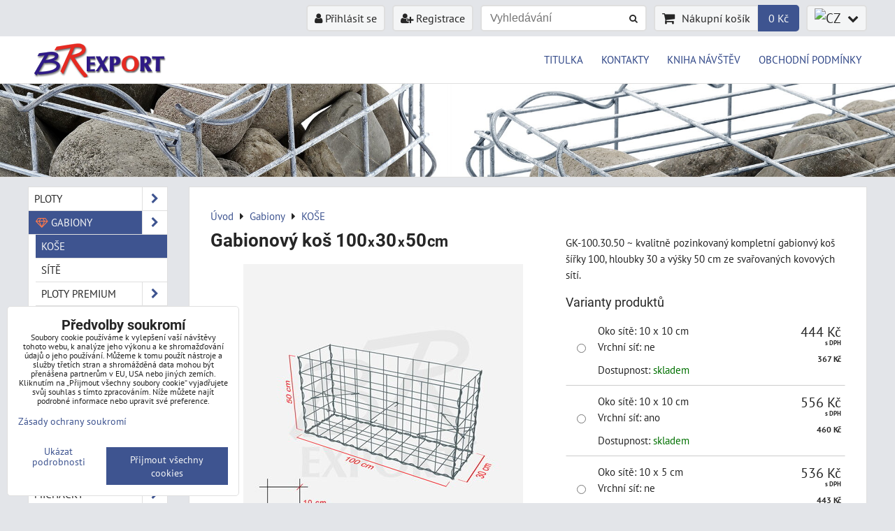

--- FILE ---
content_type: text/html; charset=UTF-8
request_url: https://www.brexport.cz/p/298/gabionovy-kos-gk-100-30-50
body_size: 26339
content:
<!DOCTYPE html>
<html data-lang-code="cz" lang="cs" class="no-js" data-lssid="ed7fba8ccaed">
    <head>
        <meta charset="utf-8">
                
        <title>GK-100.30.50 | gabionový koš | BR Export, s.r.o.</title>
                    <meta name="description" content="Kvalitně pozinkovaný kompletní gabionový koš šířky 100, hloubky 30 a výšky 50 cm ze svařovaných kovových sítí za velmi dobrou cenu">
         
        <meta http-equiv="X-UA-Compatible" content="IE=edge,chrome=1">
	<meta name="MobileOptimized" content="width">
        <meta name="viewport" content="width=device-width,minimum-scale=1.0">
         
<script data-privacy-group="script">
var FloxSettings = {
'cartItems': {},'cartProducts': {},'cartType': "slider",'loginType': "slider",'regformType': "separate",'langVer': "" 
}; 
 
</script>
<script data-privacy-group="script">
FloxSettings.img_size = { 'min': "50x50",'small': "120x120",'medium': "440x440",'large': "800x800",'max': "1600x1600",'product_antn': "440x440",'product_detail': "800x800" };
</script>
    <template id="privacy_iframe_info">
    <div class="floxIframeBlockedInfo" data-func-text="Funkční" data-analytic-text="Analytické" data-ad-text="Marketingové" data-nosnippet="1">
    <div class="floxIframeBlockedInfo__common">
        <div class="likeH3">Externí obsah je blokován Volbami soukromí</div>
        <p>Přejete si načíst externí obsah?</p>
    </div>
    <div class="floxIframeBlockedInfo__youtube">
        <div class="likeH3">Videa Youtube jsou blokovány Volbami soukromí</div>
        <p>Přejete si načíst Youtube video?</p>
    </div>
    <div class="floxIframeBlockedInfo__buttons">
        <button class="button floxIframeBlockedInfo__once">Povolit jednou</button>
        <button class="button floxIframeBlockedInfo__always" >Povolit a zapamatovat - souhlas s druhem cookie: </button>
    </div>
    <a class="floxIframeBlockedLink__common" href=""><i class="fa fa-external-link"></i> Otevřít obsah v novém okně</a>
    <a class="floxIframeBlockedLink__youtube" href=""><i class="fa fa-external-link"></i> Otevřít video v novém okně</a>
</div>
</template>
<script type="text/javascript" data-privacy-group="script">
FloxSettings.options={},FloxSettings.options.MANDATORY=1,FloxSettings.options.FUNC=2,FloxSettings.options.ANALYTIC=4,FloxSettings.options.AD=8;
FloxSettings.options.fullConsent=15;FloxSettings.options.maxConsent=15;FloxSettings.options.consent=0,localStorage.getItem("floxConsent")&&(FloxSettings.options.consent=parseInt(localStorage.getItem("floxConsent")));FloxSettings.options.sync=1;FloxSettings.google_consent2_options={},FloxSettings.google_consent2_options.AD_DATA=1,FloxSettings.google_consent2_options.AD_PERSON=2;FloxSettings.google_consent2_options.consent=-1,localStorage.getItem("floxGoogleConsent2")&&(FloxSettings.google_consent2_options.consent=parseInt(localStorage.getItem("floxGoogleConsent2")));const privacyIsYoutubeUrl=function(e){return e.includes("youtube.com/embed")||e.includes("youtube-nocookie.com/embed")},privacyIsGMapsUrl=function(e){return e.includes("google.com/maps/embed")||/maps\.google\.[a-z]{2,3}\/maps/i.test(e)},privacyGetPrivacyGroup=function(e){var t="";if(e.getAttribute("data-privacy-group")?t=e.getAttribute("data-privacy-group"):e.closest("*[data-privacy-group]")&&(t=e.closest("*[data-privacy-group]").getAttribute("data-privacy-group")),"IFRAME"===e.tagName){let r=e.src||"";privacyIsYoutubeUrl(r)&&(e.setAttribute("data-privacy-group","func"),t="func"),privacyIsGMapsUrl(r)&&(e.setAttribute("data-privacy-group","func"),t="func")}return"regular"===t&&(t="script"),t},privacyBlockScriptNode=function(e){e.type="javascript/blocked";let t=function(r){"javascript/blocked"===e.getAttribute("type")&&r.preventDefault(),e.removeEventListener("beforescriptexecute",t)};e.addEventListener("beforescriptexecute",t)},privacyHandleScriptTag=function(e){let t=privacyGetPrivacyGroup(e);if(t){if("script"===t)return;"mandatory"===t||"func"===t&&FloxSettings.options.consent&FloxSettings.options.FUNC||"analytic"===t&&FloxSettings.options.consent&FloxSettings.options.ANALYTIC||"ad"===t&&FloxSettings.options.consent&FloxSettings.options.AD||privacyBlockScriptNode(e)}else FloxSettings.options.allow_unclassified||privacyBlockScriptNode(e)},privacyShowPlaceholder=function(e){let t=privacyGetPrivacyGroup(e);var r=document.querySelector("#privacy_iframe_info").content.cloneNode(!0),i=r.querySelector(".floxIframeBlockedInfo__always");i.textContent=i.textContent+r.firstElementChild.getAttribute("data-"+t+"-text"),r.firstElementChild.setAttribute("data-"+t,"1"),r.firstElementChild.removeAttribute("data-func-text"),r.firstElementChild.removeAttribute("data-analytic-text"),r.firstElementChild.removeAttribute("data-ad-text");let o=e.parentNode.classList.contains("blockYoutube");if(e.style.height){let a=e.style.height,c=e.style.width;e.setAttribute("data-privacy-style-height",a),r.firstElementChild.style.setProperty("--iframe-h",a),r.firstElementChild.style.setProperty("--iframe-w",c),e.style.height="0"}else if(e.getAttribute("height")){let n=e.getAttribute("height").replace("px",""),l=e.getAttribute("width").replace("px","");e.setAttribute("data-privacy-height",n),n.includes("%")?r.firstElementChild.style.setProperty("--iframe-h",n):r.firstElementChild.style.setProperty("--iframe-h",n+"px"),l.includes("%")?r.firstElementChild.style.setProperty("--iframe-w",l):r.firstElementChild.style.setProperty("--iframe-w",l+"px"),e.setAttribute("height",0)}else if(o&&e.parentNode.style.maxHeight){let s=e.parentNode.style.maxHeight,p=e.parentNode.style.maxWidth;r.firstElementChild.style.setProperty("--iframe-h",s),r.firstElementChild.style.setProperty("--iframe-w",p)}let u=e.getAttribute("data-privacy-src")||"";privacyIsYoutubeUrl(u)?(r.querySelector(".floxIframeBlockedInfo__common").remove(),r.querySelector(".floxIframeBlockedLink__common").remove(),r.querySelector(".floxIframeBlockedLink__youtube").setAttribute("href",u.replace("/embed/","/watch?v="))):u?(r.querySelector(".floxIframeBlockedInfo__youtube").remove(),r.querySelector(".floxIframeBlockedLink__youtube").remove(),r.querySelector(".floxIframeBlockedLink__common").setAttribute("href",u)):(r.querySelector(".floxIframeBlockedInfo__once").remove(),r.querySelector(".floxIframeBlockedInfo__youtube").remove(),r.querySelector(".floxIframeBlockedLink__youtube").remove(),r.querySelector(".floxIframeBlockedLink__common").remove(),r.querySelector(".floxIframeBlockedInfo__always").classList.add("floxIframeBlockedInfo__always--reload")),e.parentNode.insertBefore(r,e.nextSibling),o&&e.parentNode.classList.add("blockYoutube--blocked")},privacyHidePlaceholderIframe=function(e){var t=e.nextElementSibling;if(t&&t.classList.contains("floxIframeBlockedInfo")){let r=e.parentNode.classList.contains("blockYoutube");r&&e.parentNode.classList.remove("blockYoutube--blocked"),e.getAttribute("data-privacy-style-height")?e.style.height=e.getAttribute("data-privacy-style-height"):e.getAttribute("data-privacy-height")?e.setAttribute("height",e.getAttribute("data-privacy-height")):e.classList.contains("invisible")&&e.classList.remove("invisible"),t.remove()}},privacyBlockIframeNode=function(e){var t=e.src||"";""===t&&e.getAttribute("data-src")&&(t=e.getAttribute("data-src")),e.setAttribute("data-privacy-src",t),e.removeAttribute("src"),!e.classList.contains("floxNoPrivacyPlaceholder")&&(!e.style.width||parseInt(e.style.width)>200)&&(!e.getAttribute("width")||parseInt(e.getAttribute("width"))>200)&&(!e.style.height||parseInt(e.style.height)>200)&&(!e.getAttribute("height")||parseInt(e.getAttribute("height"))>200)&&(!e.style.display||"none"!==e.style.display)&&(!e.style.visibility||"hidden"!==e.style.visibility)&&privacyShowPlaceholder(e)},privacyHandleIframeTag=function(e){let t=privacyGetPrivacyGroup(e);if(t){if("script"===t||"mandatory"===t)return;if("func"===t&&FloxSettings.options.consent&FloxSettings.options.FUNC)return;if("analytic"===t&&FloxSettings.options.consent&FloxSettings.options.ANALYTIC||"ad"===t&&FloxSettings.options.consent&FloxSettings.options.AD)return;privacyBlockIframeNode(e)}else{if(FloxSettings.options.allow_unclassified)return;privacyBlockIframeNode(e)}},privacyHandleYoutubeGalleryItem=function(e){if(!(FloxSettings.options.consent&FloxSettings.options.FUNC)){var t=e.closest(".gallery").getAttribute("data-preview-height"),r=e.getElementsByTagName("img")[0],i=r.getAttribute("src").replace(t+"/"+t,"800/800");r.classList.contains("flox-lazy-load")&&(i=r.getAttribute("data-src").replace(t+"/"+t,"800/800")),e.setAttribute("data-href",e.getAttribute("href")),e.setAttribute("href",i),e.classList.replace("ytb","ytbNoConsent")}},privacyBlockPrivacyElementNode=function(e){e.classList.contains("floxPrivacyPlaceholder")?(privacyShowPlaceholder(e),e.classList.add("invisible")):e.style.display="none"},privacyHandlePrivacyElementNodes=function(e){let t=privacyGetPrivacyGroup(e);if(t){if("script"===t||"mandatory"===t)return;if("func"===t&&FloxSettings.options.consent&FloxSettings.options.FUNC)return;if("analytic"===t&&FloxSettings.options.consent&FloxSettings.options.ANALYTIC||"ad"===t&&FloxSettings.options.consent&FloxSettings.options.AD)return;privacyBlockPrivacyElementNode(e)}else{if(FloxSettings.options.allow_unclassified)return;privacyBlockPrivacyElementNode(e)}};function privacyLoadScriptAgain(e){var t=document.getElementsByTagName("head")[0],r=document.createElement("script");r.src=e.getAttribute("src"),t.appendChild(r),e.parentElement.removeChild(e)}function privacyExecuteScriptAgain(e){var t=document.getElementsByTagName("head")[0],r=document.createElement("script");r.textContent=e.textContent,t.appendChild(r),e.parentElement.removeChild(e)}function privacyEnableScripts(){document.querySelectorAll('script[type="javascript/blocked"]').forEach(e=>{let t=privacyGetPrivacyGroup(e);(FloxSettings.options.consent&FloxSettings.options.ANALYTIC&&t.includes("analytic")||FloxSettings.options.consent&FloxSettings.options.AD&&t.includes("ad")||FloxSettings.options.consent&FloxSettings.options.FUNC&&t.includes("func"))&&(e.getAttribute("src")?privacyLoadScriptAgain(e):privacyExecuteScriptAgain(e))})}function privacyEnableIframes(){document.querySelectorAll("iframe[data-privacy-src]").forEach(e=>{let t=privacyGetPrivacyGroup(e);if(!(FloxSettings.options.consent&FloxSettings.options.ANALYTIC&&t.includes("analytic")||FloxSettings.options.consent&FloxSettings.options.AD&&t.includes("ad")||FloxSettings.options.consent&FloxSettings.options.FUNC&&t.includes("func")))return;privacyHidePlaceholderIframe(e);let r=e.getAttribute("data-privacy-src");e.setAttribute("src",r),e.removeAttribute("data-privacy-src")})}function privacyEnableYoutubeGalleryItems(){FloxSettings.options.consent&FloxSettings.options.FUNC&&(document.querySelectorAll(".ytbNoConsent").forEach(e=>{e.setAttribute("href",e.getAttribute("data-href")),e.classList.replace("ytbNoConsent","ytb")}),"function"==typeof initGalleryPlugin&&initGalleryPlugin())}function privacyEnableBlockedContent(e,t){document.querySelectorAll(".floxCaptchaCont").length&&(e&FloxSettings.options.FUNC)!=(t&FloxSettings.options.FUNC)?window.location.reload():(privacyEnableScripts(),privacyEnableIframes(),privacyEnableYoutubeGalleryItems(),"function"==typeof FloxSettings.privacyEnableScriptsCustom&&FloxSettings.privacyEnableScriptsCustom())}
function privacyUpdateConsent(){ FloxSettings.ga4&&"function"==typeof gtag&&gtag("consent","update",{ad_storage:FloxSettings.options.consent&FloxSettings.options.AD?"granted":"denied",analytics_storage:FloxSettings.options.consent&FloxSettings.options.ANALYTIC?"granted":"denied",functionality_storage:FloxSettings.options.consent&FloxSettings.options.FUNC?"granted":"denied",personalization_storage:FloxSettings.options.consent&FloxSettings.options.FUNC?"granted":"denied",security_storage:FloxSettings.options.consent&FloxSettings.options.FUNC?"granted":"denied",ad_user_data:FloxSettings.google_consent2_options.consent>-1&&FloxSettings.google_consent2_options.consent&FloxSettings.google_consent2_options.AD_DATA?"granted":"denied",ad_personalization:FloxSettings.google_consent2_options.consent>-1&&FloxSettings.google_consent2_options.consent&FloxSettings.google_consent2_options.AD_PERSON?"granted":"denied"});FloxSettings.gtm&&(gtag("consent","update",{ad_storage:FloxSettings.options.consent&FloxSettings.options.AD?"granted":"denied",analytics_storage:FloxSettings.options.consent&FloxSettings.options.ANALYTIC?"granted":"denied",functionality_storage:FloxSettings.options.consent&FloxSettings.options.FUNC?"granted":"denied",personalization_storage:FloxSettings.options.consent&FloxSettings.options.FUNC?"granted":"denied",security_storage:FloxSettings.options.consent&FloxSettings.options.FUNC?"granted":"denied",ad_user_data:FloxSettings.google_consent2_options.consent>-1&&FloxSettings.google_consent2_options.consent&FloxSettings.google_consent2_options.AD_DATA?"granted":"denied",ad_personalization:FloxSettings.google_consent2_options.consent>-1&&FloxSettings.google_consent2_options.consent&FloxSettings.google_consent2_options.AD_PERSON?"granted":"denied"}),dataLayer.push({cookie_consent:{marketing:FloxSettings.options.consent&FloxSettings.options.AD?"granted":"denied",analytics:FloxSettings.options.consent&FloxSettings.options.ANALYTIC?"granted":"denied"},event:"cookie_consent"}));if(FloxSettings.sklik&&FloxSettings.sklik.active){var e={rtgId:FloxSettings.sklik.seznam_retargeting_id,consent:FloxSettings.options.consent&&FloxSettings.options.consent&FloxSettings.options.ANALYTIC?1:0};"category"===FloxSettings.sklik.pageType?(e.category=FloxSettings.sklik.category,e.pageType=FloxSettings.sklik.pageType):"offerdetail"===FloxSettings.sklik.pagetype&&(e.itemId=FloxSettings.sklik.itemId,e.pageType=FloxSettings.sklik.pageType),window.rc&&window.rc.retargetingHit&&window.rc.retargetingHit(e)}"function"==typeof loadCartFromLS&&"function"==typeof saveCartToLS&&(loadCartFromLS(),saveCartToLS());}
const observer=new MutationObserver(e=>{e.forEach(({addedNodes:e})=>{e.forEach(e=>{if(FloxSettings.options.consent!==FloxSettings.options.maxConsent){if(1===e.nodeType&&"SCRIPT"===e.tagName)return privacyHandleScriptTag(e);if(1===e.nodeType&&"IFRAME"===e.tagName)return privacyHandleIframeTag(e);if(1===e.nodeType&&"A"===e.tagName&&e.classList.contains("ytb"))return privacyHandleYoutubeGalleryItem(e);if(1===e.nodeType&&"SCRIPT"!==e.tagName&&"IFRAME"!==e.tagName&&e.classList.contains("floxPrivacyElement"))return privacyHandlePrivacyElementNodes(e)}1===e.nodeType&&(e.classList.contains("mainPrivacyModal")||e.classList.contains("mainPrivacyBar"))&&(FloxSettings.options.consent>0&&!FloxSettings.options.forceShow&&-1!==FloxSettings.google_consent2_options.consent?e.style.display="none":FloxSettings.options.consent>0&&-1===FloxSettings.google_consent2_options.consent?e.classList.add("hideBWConsentOptions"):-1!==FloxSettings.google_consent2_options.consent&&e.classList.add("hideGC2ConsentOptions"))})})});observer.observe(document.documentElement,{childList:!0,subtree:!0}),document.addEventListener("DOMContentLoaded",function(){observer.disconnect()});const createElementBackup=document.createElement;document.createElement=function(...e){if("script"!==e[0].toLowerCase())return createElementBackup.bind(document)(...e);let n=createElementBackup.bind(document)(...e);return n.setAttribute("data-privacy-group","script"),n};
</script>

<meta name="referrer" content="no-referrer-when-downgrade">


<link rel="canonical" href="https://www.brexport.cz/p/298/gabionovy-kos-gk-100-30-50">
    

<style itemscope itemtype="https://schema.org/WebPage" itemref="p1a p1b p1c"></style> 
<meta id="p1a" itemprop="name" content="GK-100.30.50 | gabionový koš | BR Export, s.r.o.">
<meta id="p1b" itemprop="description" content="Kvalitně pozinkovaný kompletní gabionový koš šířky 100, hloubky 30 a výšky 50 cm ze svařovaných kovových sítí za velmi dobrou cenu">  
<meta property="og:title" content="GK-100.30.50 | gabionový koš | BR Export, s.r.o.">

<meta property="og:url" content="https://www.brexport.cz/p/298/gabionovy-kos-gk-100-30-50">
<meta property="og:description" content="Kvalitně pozinkovaný kompletní gabionový koš šířky 100, hloubky 30 a výšky 50 cm ze svařovaných kovových sítí za velmi dobrou cenu">

<meta name="twitter:card" content="summary_large_image">
<meta name="twitter:title" content="GK-100.30.50 | gabionový koš | BR Export, s.r.o.">
<meta name="twitter:description" content="Kvalitně pozinkovaný kompletní gabionový koš šířky 100, hloubky 30 a výšky 50 cm ze svařovaných kovových sítí za velmi dobrou cenu">

    <meta property="og:locale" content="cs_CZ">

    <meta property="og:type" content="product">
    <meta id="p1c" itemprop="image" content="https://www.brexport.cz/resize/e/440/440/files/gabiony/kose/gk-100.030.050/kos-01.02.jpg">
    <meta property="og:image" content="https://www.brexport.cz/resize/e/1200/630/files/gabiony/kose/gk-100.030.050/kos-01.02.jpg">  
    <meta name="twitter:image" content="https://www.brexport.cz/resize/e/1200/630/files/gabiony/kose/gk-100.030.050/kos-01.02.jpg">
    <link href="https://www.brexport.cz/resize/e/440/440/files/gabiony/kose/gk-100.030.050/kos-01.02.jpg" rel="previewimage">


<link rel="dns-prefetch" href="https://www.biznisweb.sk">
<link rel="preconnect" href="https://www.biznisweb.sk/" crossorigin>
<style type="text/css">
        

@font-face {
  font-family: 'PT Sans';
  font-style: normal;
  font-display: swap;
  font-weight: 400;
  src: local(''),
       url('https://www.biznisweb.sk/templates/bw-fonts/pt-sans-v17-latin-ext_latin-regular.woff2') format('woff2'),
       url('https://www.biznisweb.sk/templates/bw-fonts/pt-sans-v17-latin-ext_latin-regular.woff') format('woff');
}


@font-face {
  font-family: 'PT Sans';
  font-style: normal;
  font-display: swap;
  font-weight: 700;
  src: local(''),
       url('https://www.biznisweb.sk/templates/bw-fonts/pt-sans-v17-latin-ext_latin-700.woff2') format('woff2'),
       url('https://www.biznisweb.sk/templates/bw-fonts/pt-sans-v17-latin-ext_latin-700.woff') format('woff');
}

@font-face {
  font-family: 'Roboto';
  font-style: normal;
  font-display: swap;
  font-weight: 400;
  src: local(''),
       url('https://www.biznisweb.sk/templates/bw-fonts/roboto-v30-latin-ext_latin-regular.woff2') format('woff2'),
       url('https://www.biznisweb.sk/templates/bw-fonts/roboto-v30-latin-ext_latin-regular.woff') format('woff');
}


@font-face {
  font-family: 'Roboto';
  font-style: normal;
  font-display: swap;
  font-weight: 700;
  src: local(''),
       url('https://www.biznisweb.sk/templates/bw-fonts/roboto-v30-latin-ext_latin-700.woff2') format('woff2'),
       url('https://www.biznisweb.sk/templates/bw-fonts/roboto-v30-latin-ext_latin-700.woff') format('woff');
}
</style>

<link rel="preload" href="/erp-templates/skins/flat/universal/fonts/fontawesome-webfont.woff2" as="font" type="font/woff2" crossorigin>
<link href="/erp-templates/260107182911/universal.css" rel="stylesheet" type="text/css" media="all">  



	<link href="/templates/css/detailform.css?v5" rel="stylesheet" type="text/css" media="all">

	<meta name="google-site-verification" content="Ma0ThjxTlHQMjsms5GxW-H5d9ftQcZVFr-CpCZrLtAw" />

  
<script data-privacy-group="regular">
    window.dataLayer = window.dataLayer || [];
    function gtag(){ dataLayer.push(arguments); }
    if(FloxSettings.options) {
        if(FloxSettings.options.consent) {
          gtag('consent', 'default', {
              'ad_storage': (FloxSettings.options.consent & FloxSettings.options.AD)?'granted':'denied',
              'analytics_storage': (FloxSettings.options.consent & FloxSettings.options.ANALYTIC)?'granted':'denied',
              'functionality_storage': (FloxSettings.options.consent & FloxSettings.options.FUNC)?'granted':'denied',
              'personalization_storage': (FloxSettings.options.consent & FloxSettings.options.FUNC)?'granted':'denied',
              'security_storage': (FloxSettings.options.consent & FloxSettings.options.FUNC)?'granted':'denied',
              'ad_user_data': ((FloxSettings.google_consent2_options.consent > -1) && FloxSettings.google_consent2_options.consent & FloxSettings.google_consent2_options.AD_DATA)?'granted':'denied',
              'ad_personalization': ((FloxSettings.google_consent2_options.consent > -1) && FloxSettings.google_consent2_options.consent & FloxSettings.google_consent2_options.AD_PERSON)?'granted':'denied'              
          });
          dataLayer.push({ 'cookie_consent': {
            'marketing': (FloxSettings.options.consent & FloxSettings.options.AD)?'granted':'denied',
            'analytics': (FloxSettings.options.consent & FloxSettings.options.ANALYTIC)?'granted':'denied'
          } });
        } else {
          gtag('consent', 'default', {
              'ad_storage': 'denied',
              'analytics_storage': 'denied',
              'functionality_storage': 'denied',
              'personalization_storage': 'denied',
              'security_storage': 'denied',
              'ad_user_data': 'denied',
              'ad_personalization': 'denied'
          });      
          dataLayer.push({ 'cookie_consent': {
            'marketing': 'denied',
            'analytics': 'denied'
            } 
          });    
        }    
    }
    
    dataLayer.push({
        'pageType' : 'product',
        'value': '367',
        'currency': 'CZK',
        'contentIds': ["298_587_1089"]
            });
 
    FloxSettings.currency = 'CZK';
    FloxSettings.gtm = { 'init': true, 'container_id': 'GTM-M692DHF', 'page_type': 'product' };
    </script>

    <!-- Google Tag Manager HEAD -->
<script data-privacy-group="regular">(function(w,d,s,l,i){w[l]=w[l]||[];w[l].push({'gtm.start':
new Date().getTime(),event:'gtm.js'});var f=d.getElementsByTagName(s)[0],
j=d.createElement(s),dl=l!='dataLayer'?'&l='+l:'';j.async=true;j.src=
'//www.googletagmanager.com/gtm.js?id='+i+dl;f.parentNode.insertBefore(j,f);
})(window,document,'script','dataLayer','GTM-M692DHF');</script>
 
<script data-privacy-group="mandatory">
    FloxSettings.trackerData = {
                    'cartIds': []
            };
    </script>    <!-- Global site tag (gtag.js) - Google Analytics -->
    <script async src="https://www.googletagmanager.com/gtag/js?id=G-4K41NXCFD5" data-privacy-group="regular"></script>    
    <script data-privacy-group="regular">
        window.dataLayer = window.dataLayer || [];
        function gtag(){ dataLayer.push(arguments); }
        if(FloxSettings.options) {
          if(FloxSettings.options.consent) {
            gtag('consent', 'default', {
              'ad_storage': (FloxSettings.options.consent & FloxSettings.options.AD)?'granted':'denied',
              'analytics_storage': (FloxSettings.options.consent & FloxSettings.options.ANALYTIC)?'granted':'denied',
              'functionality_storage': (FloxSettings.options.consent & FloxSettings.options.FUNC)?'granted':'denied',
              'personalization_storage': (FloxSettings.options.consent & FloxSettings.options.FUNC)?'granted':'denied',
              'security_storage': (FloxSettings.options.consent & FloxSettings.options.FUNC)?'granted':'denied',
              'ad_user_data': ((FloxSettings.google_consent2_options.consent > -1) && FloxSettings.google_consent2_options.consent & FloxSettings.google_consent2_options.AD_DATA)?'granted':'denied',
              'ad_personalization': ((FloxSettings.google_consent2_options.consent > -1) && FloxSettings.google_consent2_options.consent & FloxSettings.google_consent2_options.AD_PERSON)?'granted':'denied',
              'wait_for_update': 500
            });  
          } else {
            gtag('consent', 'default', {
              'ad_storage': 'denied',
              'analytics_storage': 'denied',
              'functionality_storage': 'denied',
              'personalization_storage': 'denied',
              'security_storage': 'denied',
              'ad_user_data': 'denied',
              'ad_personalization': 'denied',
              'wait_for_update': 500
            });  
          }
        }
        gtag('js', new Date());
     
        gtag('set', { 'currency': 'CZK' }); 
      
    

    FloxSettings.ga4 = 1;
    FloxSettings.gtagID = 'G-4K41NXCFD5';
    gtag('config', 'G-4K41NXCFD5',{  'groups': 'ga4' });   

  
    </script>   
 
    <link rel="shortcut icon" href="/files/favicon/brweb-f.png">
    <link rel="icon" href="/files/favicon/brweb-f.png?refresh" type="image/x-icon">

</head>
<body class="">    
    
    <noscript class="noprint">
        <div id="noscript">
            Javascript není prohlížečem podporován nebo je vypnutý. Pro zobrazení stránky tak, jak byla zamýšlena, použijte prohlížeč s podporou JavaScriptu.
            <br>Pomoc: <a href="https://www.enable-javascript.com/" target="_blank">Enable-Javascript.com</a>.
        </div> 
    </noscript>
        
    
    <div class="oCont remodal-bg">
                        <header class="logo_menu_middle noprint">
                <div class="header-grid header-grid--1 header-grid--header_1200">
    
    

    
        <div id="hg-top-content" class="top-content">   
        <div id="hg-account" class="top-content__item top-content__item--left">
                        <div class="hover-button hover-button--mobile-only hover-button--content-width-auto">    
        <span class="hover-button__button hover-button__style">
            <i class="fa fa-user-circle-o hover-button__icon"></i>
            <span class="hover-button__icon-text">Panel uživatele</span>
        </span>
        <div class="hover-button__content hover-button__content--left">
            <ul class="hover-button__content-list">
                                    <li><a class="hover-button__style sliderLoginActivator" href="/e/login"><i class="fa fa-user"></i> Přihlásit se</a></li> 
                                                    <li><a class="hover-button__style" href="/e/account/register"><i class="fa fa-user-plus"></i> Registrace</a></li>
                            </ul>
        </div>
        <span class="hover-button__overlay"></span>        
    </div>
    

        </div>
        <div id="hg-search" class="top-content__item">
                <div class="hover-button hover-button--mobile-only">
    <span class="hover-button__button hover-button__style" href="/e/search">
        <i class="fa fa-search hover-button__icon"></i>
        <span class="hover-button__icon-text"><label for="small-search">Vyhledávání</label></span>
    </span>
    <div class="hover-button__content">
        <form action="/e/search" method="get" class="siteSearchForm">
            <div class="siteSearchCont hover-button__search">
                    <input data-pages="Stránky" data-products="Produkty" data-categories="Kategorie" data-news="Novinky" data-brands="Výrobce"
                           class="siteSearchInput" id="small-search" 
                           placeholder="Vyhledávání" name="word" type="text" value="">
                    <button type="submit"><span class="invisible">Hledat</span><i class="fa fa-search"></i></button>
            </div>
        </form>
    </div>
    <span class="hover-button__overlay"></span>            
</div>

        </div>
        <div id="hg-cart" class="top-content__item">
                     
            <div class="hover-button hover-button--no-content hover-button--cart"> 
    <a href="/e/cart/index" class="hover-button__button hover-button__style sliderCartActivator">
        <i class="fa fa-shopping-cart hover-button__icon"></i>
        <span class="hover-button__icon-text smallCartTitleText">Nákupní košík</span>
        <span class="hover-button__icon-text hover-button__icon-styled-text smallCartTitleText smallCartPrice" data-pieces="0">0 Kč</span>
    </a>
</div>
                
        </div>
        <div id="hg-langs" class="top-content__item">
                
    <div class="hover-button hover-button--content-width-auto">
    <span class="hover-button__button hover-button__style">
					<img class="hover-button__icon" src="/erp/images/flags/flat/24/CZ.png" alt="CZ">
		        <i class="fa fa-chevron-down hover-button__chevron"></i>
    </span>
    <div class="hover-button__content hover-button__content--right">
					<a class="hover-button__flag flag-sk" href="https://www.brexport.sk/">
                <img class="hover-button__flag-img" src="/erp/images/flags/flat/24/SK.png" alt="SK">
                <span class="hover-button__flag-title">Slovakia</span>
            </a>
			<a class="hover-button__flag flag-cz hover-button__flag--curent" href="https://www.brexport.cz/">
                <img class="hover-button__flag-img" src="/erp/images/flags/flat/24/CZ.png" alt="CZ">
                <span class="hover-button__flag-title">Czech Republic</span>
            </a>
		          
    </div>
    <span class="hover-button__overlay"></span>    
</div>

        </div>
    </div>

    <div id="hg-logo-menu" class="header-menu header-grid__logo-cont header-menu--right" data-fixed-enabled="1">
        
        <div id="logo">
    <a id="img-logo" href="/"><img src="/templates/260107182911/sys_logo.png" alt="Logo"></a>    </div>
        <div id="hg-menu">
                        <nav id="main-menu">
            <div class="menuCont clear">
                                            <div class="productsMenuCont menuCont invisible">
                            <span class="button menuButton"><i class="fa fa-bars"></i> Produkty</span>
                                                                                
                                     
                            
                
            <ul class="dropside">
                    <li class="menuItem ancestor">
                <a class="menuLink needsclick" href="/c/ploty"
                   >
                                            
                        Ploty
                        <i class="menuChevron fa fa-chevron-right"></i>                </a>
                                                                 
                            
                
            <ul class="submenu level1">
                    <li class="menuItem ancestor">
                <a class="menuLink needsclick" href="/c/ploty/plotove-panely"
                   >
                                            
                        Plotové panely
                        <i class="menuChevron fa fa-chevron-right"></i>                </a>
                                                                 
                            
                
            <ul class="submenu level2">
                    <li class="menuItem">
                <a class="menuLink" href="/c/ploty/plotove-panely/2d-plotove-panely-ploche"
                   >
                                            
                        2D panely, ploché
                                        </a>
                            </li>
                    <li class="menuItem">
                <a class="menuLink" href="/c/ploty/plotove-panely/3d-plotove-panely-s-prolisem"
                   >
                                            
                        3D panely, s prelisem
                                        </a>
                            </li>
                </ul>
       
                
                                                </li>
                    <li class="menuItem ancestor">
                <a class="menuLink needsclick" href="/c/ploty/sloupky"
                   >
                                            
                        Sloupky
                        <i class="menuChevron fa fa-chevron-right"></i>                </a>
                                                                 
                            
                
            <ul class="submenu level2">
                    <li class="menuItem">
                <a class="menuLink" href="/c/ploty/sloupky/hranaty-profil"
                   >
                                            
                        Hranatý profil
                                        </a>
                            </li>
                    <li class="menuItem">
                <a class="menuLink" href="/c/ploty/sloupky/kulaty-profil"
                   >
                                            
                        Kulatý profil
                                        </a>
                            </li>
                </ul>
       
                
                                                </li>
                    <li class="menuItem ancestor">
                <a class="menuLink needsclick" href="/c/ploty/prislusenstvi"
                   >
                                            
                        Příslušenství
                        <i class="menuChevron fa fa-chevron-right"></i>                </a>
                                                                 
                            
                
            <ul class="submenu level2">
                    <li class="menuItem">
                <a class="menuLink" href="/c/ploty/prislusenstvi/prichyceni-panelu"
                   >
                                            
                        Přichycení panelů
                                        </a>
                            </li>
                    <li class="menuItem">
                <a class="menuLink" href="/c/ploty/prislusenstvi/spojovani-panelu"
                   >
                                            
                        Spojování panelů
                                        </a>
                            </li>
                    <li class="menuItem">
                <a class="menuLink" href="/c/ploty/prislusenstvi/patky-sloupku"
                   >
                                            
                        Patky sloupků
                                        </a>
                            </li>
                </ul>
       
                
                                                </li>
                </ul>
       
                
                                                </li>
                    <li class="menuItem ancestor submenuActive">
                <a class="menuLink select needsclick" href="/c/gabiony"
                   >
                                                            
    <i class="navIcon fa fa-diamond fa-fw hulta fa-fw"></i>
           
                                            
                        Gabiony
                        <i class="menuChevron fa fa-chevron-right"></i>                </a>
                                                                 
                            
                
            <ul class="submenu level1">
                    <li class="menuItem submenuActive">
                <a class="menuLink select" href="/c/gabiony/gabionove-kose"
                   >
                                            
                        KOŠE
                                        </a>
                            </li>
                    <li class="menuItem">
                <a class="menuLink" href="/c/gabiony/gabionove-site"
                   >
                                            
                        SÍTĚ
                                        </a>
                            </li>
                    <li class="menuItem ancestor">
                <a class="menuLink needsclick" href="/c/gabiony/gabionove-ploty-premium"
                   >
                                            
                        PLOTY PREMIUM
                        <i class="menuChevron fa fa-chevron-right"></i>                </a>
                                                                 
                            
                
            <ul class="submenu level2">
                    <li class="menuItem">
                <a class="menuLink" href="/c/gabiony/gabionove-ploty-premium/navod-na-montaz"
                   >
                                            
                        Návod na montáž
                                        </a>
                            </li>
                </ul>
       
                
                                                </li>
                    <li class="menuItem">
                <a class="menuLink" href="/c/gabiony/gabionove-ploty-premium-plus"
                   >
                                            
                        PLOTY PREMIUM Plus
                                        </a>
                            </li>
                    <li class="menuItem ancestor">
                <a class="menuLink needsclick" href="/c/gabiony/gabionove-ploty-elegant"
                   >
                                                            
    <i class="navIcon fa fa-star fa-fw cstrs fa-fw"></i>
           
                                            
                        PLOTY ELEGANT
                        <i class="menuChevron fa fa-chevron-right"></i>                </a>
                                                                 
                            
                
            <ul class="submenu level2">
                    <li class="menuItem">
                <a class="menuLink" href="/c/gabiony/gabionove-ploty-elegant/dily-plotu-elegant"
                   >
                                            
                        Díly plotu ELEGANT
                                        </a>
                            </li>
                </ul>
       
                
                                                </li>
                    <li class="menuItem">
                <a class="menuLink" href="/c/gabiony/operne-zdi"
                   >
                                            
                        OPĚRNÉ ZDI
                                        </a>
                            </li>
                    <li class="menuItem">
                <a class="menuLink" href="/c/gabiony/montazni-prvky"
                   >
                                            
                        MONTÁŽNÍ PRVKY
                                        </a>
                            </li>
                    <li class="menuItem">
                <a class="menuLink" href="/c/gabiony/gabionove-kvetinace"
                   >
                                            
                        KVĚTINÁČE
                                        </a>
                            </li>
                </ul>
       
                
                                                </li>
                    <li class="menuItem ancestor">
                <a class="menuLink needsclick" href="/c/leseni"
                   >
                                            
                        Lešení
                        <i class="menuChevron fa fa-chevron-right"></i>                </a>
                                                                 
                            
                
            <ul class="submenu level1">
                    <li class="menuItem">
                <a class="menuLink" href="/c/leseni/pojizdne-hlinikove-leseni"
                   >
                                            
                        Pojízdné hliníkové lešení
                                        </a>
                            </li>
                    <li class="menuItem ancestor">
                <a class="menuLink needsclick" href="/c/leseni/pojizdne-hlinikove-leseni-custers"
                   >
                                                            
    <i class="navIcon fa fa-star fa-fw cstrs fa-fw"></i>
           
                                            
                        Pojízdné hliníkové lešení CUSTERS
                        <i class="menuChevron fa fa-chevron-right"></i>                </a>
                                                                 
                            
                
            <ul class="submenu level2">
                    <li class="menuItem">
                <a class="menuLink" href="/c/leseni/pojizdne-hlinikove-leseni-custers/dily-custers"
                   >
                                            
                        díly CUSTERS
                                        </a>
                            </li>
                </ul>
       
                
                                                </li>
                    <li class="menuItem">
                <a class="menuLink" href="/c/leseni/pojizdne-ocelove-leseni-graf"
                   >
                                            
                        Pojízdné ocelové lešení GRAF
                                        </a>
                            </li>
                    <li class="menuItem">
                <a class="menuLink" href="/c/leseni/fasadni-hlinikove-leseni-giebel"
                   >
                                            
                        Fasádní hliníkové lešení GIEBEL
                                        </a>
                            </li>
                </ul>
       
                
                                                </li>
                    <li class="menuItem ancestor">
                <a class="menuLink needsclick" href="/c/zebriky"
                   >
                                            
                        Žebříky
                        <i class="menuChevron fa fa-chevron-right"></i>                </a>
                                                                 
                            
                
            <ul class="submenu level1">
                    <li class="menuItem">
                <a class="menuLink" href="/c/zebriky/jednodilne"
                   >
                                            
                        Jednodílné
                                        </a>
                            </li>
                    <li class="menuItem">
                <a class="menuLink" href="/c/zebriky/vysuvne"
                   >
                                            
                        Výsuvné
                                        </a>
                            </li>
                    <li class="menuItem">
                <a class="menuLink" href="/c/zebriky/vysuvne-s-lanem"
                   >
                                            
                        Výsuvné s lanem
                                        </a>
                            </li>
                    <li class="menuItem">
                <a class="menuLink" href="/c/zebriky/dvoudilne-univerzalni"
                   >
                                            
                        Dvoudílné univerzální
                                        </a>
                            </li>
                    <li class="menuItem">
                <a class="menuLink" href="/c/zebriky/trojdilne-univerzalni"
                   >
                                            
                        Trojdílné univerzální
                                        </a>
                            </li>
                    <li class="menuItem">
                <a class="menuLink" href="/c/zebriky/kloubove"
                   >
                                            
                        Kloubové
                                        </a>
                            </li>
                    <li class="menuItem">
                <a class="menuLink" href="/c/zebriky/teleskopicke"
                   >
                                            
                        Teleskopické
                                        </a>
                            </li>
                    <li class="menuItem">
                <a class="menuLink" href="/c/zebriky/stafle"
                   >
                                            
                        Štafle
                                        </a>
                            </li>
                    <li class="menuItem">
                <a class="menuLink" href="/c/zebriky/schudky"
                   >
                                            
                        Schůdky
                                        </a>
                            </li>
                    <li class="menuItem">
                <a class="menuLink" href="/c/zebriky/specialni"
                   >
                                            
                        Speciální
                                        </a>
                            </li>
                    <li class="menuItem">
                <a class="menuLink" href="/c/zebriky/prislusenstvi"
                   >
                                            
                        Příslušenství
                                        </a>
                            </li>
                </ul>
       
                
                                                </li>
                    <li class="menuItem ancestor">
                <a class="menuLink needsclick" href="/c/michacky"
                   >
                                            
                        Míchačky
                        <i class="menuChevron fa fa-chevron-right"></i>                </a>
                                                                 
                            
                
            <ul class="submenu level1">
                    <li class="menuItem">
                <a class="menuLink" href="/c/michacky/michacky-buben-do-165l"
                   >
                                            
                        do 165 L
                                        </a>
                            </li>
                    <li class="menuItem">
                <a class="menuLink" href="/c/michacky/od-180-do-200-l"
                   >
                                            
                        od 180 do 200 L
                                        </a>
                            </li>
                    <li class="menuItem">
                <a class="menuLink" href="/c/michacky/nad-200-l"
                   >
                                            
                        nad 200 L
                                        </a>
                            </li>
                </ul>
       
                
                                                </li>
                    <li class="menuItem">
                <a class="menuLink" href="/c/lesenarske-kozy"
                   >
                                            
                        Lešenářské kozy
                                        </a>
                            </li>
                    <li class="menuItem ancestor">
                <a class="menuLink needsclick" href="/c/stavebni-technika"
                   >
                                            
                        Stavební technika
                        <i class="menuChevron fa fa-chevron-right"></i>                </a>
                                                                 
                            
                
            <ul class="submenu level1">
                    <li class="menuItem ancestor">
                <a class="menuLink needsclick" href="/c/stavebni-technika/vibracni-desky"
                   >
                                            
                        Vibrační desky
                        <i class="menuChevron fa fa-chevron-right"></i>                </a>
                                                                 
                            
                
            <ul class="submenu level2">
                    <li class="menuItem">
                <a class="menuLink" href="/c/stavebni-technika/vibracni-desky/jednosmerne"
                   >
                                            
                        Jednosměrné
                                        </a>
                            </li>
                    <li class="menuItem">
                <a class="menuLink" href="/c/stavebni-technika/vibracni-desky/reverzni"
                   >
                                            
                        Reverzní
                                        </a>
                            </li>
                </ul>
       
                
                                                </li>
                    <li class="menuItem">
                <a class="menuLink" href="/c/stavebni-technika/vibracni-pechy"
                   >
                                            
                        Vibrační pěchy
                                        </a>
                            </li>
                    <li class="menuItem">
                <a class="menuLink" href="/c/stavebni-technika/vibracni-valce"
                   >
                                            
                        Vibrační válce
                                        </a>
                            </li>
                    <li class="menuItem">
                <a class="menuLink" href="/c/stavebni-technika/rezace-spar"
                   >
                                            
                        Řezače spár
                                        </a>
                            </li>
                    <li class="menuItem">
                <a class="menuLink" href="/c/stavebni-technika/skluz-odpadu"
                   >
                                            
                        Skluz odpadu
                                        </a>
                            </li>
                </ul>
       
                
                                                </li>
                    <li class="menuItem">
                <a class="menuLink" href="/c/schody-a-plosiny"
                   >
                                            
                        Schody a plošiny
                                        </a>
                            </li>
                    <li class="menuItem">
                <a class="menuLink" href="/c/regaly"
                   >
                                            
                        Regály
                                        </a>
                            </li>
                    <li class="menuItem">
                <a class="menuLink" href="/c/remeslnicke-noze"
                   >
                                            
                        Nože
                                        </a>
                            </li>
                    <li class="menuItem ancestor">
                <a class="menuLink needsclick" href="/c/sekery"
                   >
                                            
                        Sekery
                        <i class="menuChevron fa fa-chevron-right"></i>                </a>
                                                                 
                            
                
            <ul class="submenu level1">
                    <li class="menuItem">
                <a class="menuLink" href="/c/sekery/hultafors-standard"
                   >
                                            
                        Hultafors STANDARD
                                        </a>
                            </li>
                    <li class="menuItem">
                <a class="menuLink" href="/c/sekery/hultafors-classic"
                   >
                                            
                        Hultafors CLASSIC
                                        </a>
                            </li>
                </ul>
       
                
                                                </li>
                </ul>
       

                                                        
                        </div>
                                    <span class="button menuButton"><i class="fa fa-bars"></i> Menu</span>
                                         
                            
                
            <ul class="dropdownFlat menu-drop_down">
                    <li class="menuItem">
                <a class="menuLink" href="/"
                   >
                                            
                        TITULKA
                                        </a>
                            </li>
                    <li class="menuItem">
                <a class="menuLink" href="/kontakty"
                   >
                                            
                        KONTAKTY
                                        </a>
                            </li>
                    <li class="menuItem">
                <a class="menuLink" href="/kniha-navstev"
                   >
                                            
                        KNIHA NÁVŠTĚV
                                        </a>
                            </li>
                    <li class="menuItem">
                <a class="menuLink" href="/obchodni-podminky"
                   >
                                            
                        OBCHODNÍ PODMÍNKY
                                        </a>
                            </li>
                </ul>
       

                 
            </div>
        </nav>    
    
        </div>
    </div>
    
        <div id="hg-banner">
        <div id="banner">
            <img class="contentShaper" alt="blank" src="/resize/1920/200/blank.png">    
            <div id="box-id-header" class="pagebox">
                                                        <div class="blockSlider blockSliderMobile boxSimple noprint">
                    <div id="sequence" class="contentSlider sliderThemeempty"
         data-height="200" data-theme="empty" data-effect="5" data-period="5"
         style="--slider-ratio: calc(100% * (1 / 2));">
            <div class="contentShaper" style="width: 1920px;">
                <div style="padding-bottom: 10.416666666667%;"></div>
            </div>
            <ul class="sequence-canvas sliderEffect5">
                                                            
                <li>
                                            <div class="contentSliderImg contentSliderFrame1">
                                                        <picture>
                                                                                                                                                                                                                        
                                    <source srcset="/resize/k/450/225/files/04.-hlavicka/07-gabiony/gabiony-mobil-cz.jpg" media="(max-width: 450px)">
                                                                <img src="/resize/e/1920/10000/files/04.-hlavicka/07-gabiony/gabiony-head-cz.jpg" alt="Gabiony">
                            </picture>
                                                    </div>
                                                        </li>
                    </ul>

            </div>
</div>

                        </div>
        </div>
    </div>

</div>

        </header> 
                                    <div id="main" class="basic_w"> 
                <div class="iCont clear">
                    <div id="content" class="mainColumn">
    
	<div id="product-detail" class="boxNP" itemscope itemtype="http://schema.org/Product">
		<ul class="breadcrumbs" itemscope itemtype="https://schema.org/BreadcrumbList">
    <li>
        <a href="/">
            <span>Úvod</span>
        </a>         
    </li>
        
        <li itemprop="itemListElement" itemscope itemtype="https://schema.org/ListItem">
            <i class="fa fa-caret-right"></i>
            <a href="/c/gabiony" itemprop="item">
                <span itemprop="name">Gabiony</span>
            </a>
            <meta itemprop="position" content="1">            
        </li>
        
        <li itemprop="itemListElement" itemscope itemtype="https://schema.org/ListItem">
            <i class="fa fa-caret-right"></i>
            <a href="/c/gabiony/gabionove-kose" itemprop="item">
                <span itemprop="name">KOŠE</span>
            </a>
            <meta itemprop="position" content="2">            
        </li>
    </ul>
		<article class="product boxRow">
					<form class="productForm" data-value="367" data-product-id="298" data-lang-id="2" data-currency-id="1" action="/e/cart/add" method="post">
    <div class="column2detail clear combinationsColumns">
        <div class="detailLeftCol">
                <h1 itemprop="name" class="detailTitle">Gabionový koš 100<span class="xko">x</span>30<span class="xko">x</span>50<span class="ceem">cm</span></h1>
                                <p class="detailImage">
                                            <a class="linkImage productGalleryLink" href="/resize/e/1200/1200/files/gabiony/kose/gk-100.030.050/kos-01.02.jpg"
                           title="Gabionový koš 100 x 30 x 50 cm " target="_blank">
                            <img id="product-image" src="/resize/e/400/400/files/gabiony/kose/gk-100.030.050/kos-01.02.jpg"
                                 alt="Gabionový koš 100 x 30 x 50 cm " title="Gabionový koš 100 x 30 x 50 cm " itemprop="image">
                        </a>
                                    </p>
                								<div class="rotatinggallery">
					    <div data-preview-height="80" class="gallery columns6 clear">
                    <figure class="boxNP galleryItem" itemscope itemtype="https://schema.org/ImageObject">
                            
        <a id="gi-p298-2143" 
           class="linkImage productGalleryLink" data-height="80" 
           href="/resize/e/1200/1200/files/gabiony/kose/gk-100.030.050/kos-01.05.jpg" title="umístění háčků" data-title=" " itemprop="contentURL">
                         
            
            
<noscript>
    <img src="/resize/e/80/80/files/gabiony/kose/gk-100.030.050/kos-01.05.jpg" 
         alt="Gabionový koš 100 x 30 x 50 cm "
        title="umístění háčků"              itemprop="thumbnailUrl"        >        
</noscript>
<img src="/erp-templates/skins/flat/universal/img/loading.svg"
     data-src="/resize/e/80/80/files/gabiony/kose/gk-100.030.050/kos-01.05.jpg" 
     alt="Gabionový koš 100 x 30 x 50 cm "
     title="umístění háčků"     class="flox-lazy-load"      itemprop="thumbnailUrl"          >

                                                          <meta itemprop="url" content="https://www.brexport.cz/p/298/gabionovy-kos-gk-100-30-50#gi-p298-2143">
                                     </a>
                <figcaption class="galleryItemTitle" itemprop="name"> </figcaption></figure>
                    <figure class="boxNP galleryItem" itemscope itemtype="https://schema.org/ImageObject">
                            
        <a id="gi-p298-2144" 
           class="linkImage productGalleryLink" data-height="80" 
           href="/resize/e/1200/1200/files/gabiony/kose/gk-100.030.050/kos-01.06.jpg" title="spirály, koš bez vrchní sítě" data-title=" " itemprop="contentURL">
                         
            
            
<noscript>
    <img src="/resize/e/80/80/files/gabiony/kose/gk-100.030.050/kos-01.06.jpg" 
         alt="Gabionový koš 100 x 30 x 50 cm "
        title="spirály, koš bez vrchní sítě"              itemprop="thumbnailUrl"        >        
</noscript>
<img src="/erp-templates/skins/flat/universal/img/loading.svg"
     data-src="/resize/e/80/80/files/gabiony/kose/gk-100.030.050/kos-01.06.jpg" 
     alt="Gabionový koš 100 x 30 x 50 cm "
     title="spirály, koš bez vrchní sítě"     class="flox-lazy-load"      itemprop="thumbnailUrl"          >

                                                          <meta itemprop="url" content="https://www.brexport.cz/p/298/gabionovy-kos-gk-100-30-50#gi-p298-2144">
                                     </a>
                <figcaption class="galleryItemTitle" itemprop="name"> </figcaption></figure>
                    <figure class="boxNP galleryItem" itemscope itemtype="https://schema.org/ImageObject">
                            
        <a id="gi-p298-2145" 
           class="linkImage productGalleryLink" data-height="80" 
           href="/resize/e/1200/1200/files/gabiony/kose/gk-100.030.050/kos-01.07.jpg" title="spirály, koš s vrchní sítí" data-title=" " itemprop="contentURL">
                         
            
            
<noscript>
    <img src="/resize/e/80/80/files/gabiony/kose/gk-100.030.050/kos-01.07.jpg" 
         alt="Gabionový koš 100 x 30 x 50 cm "
        title="spirály, koš s vrchní sítí"              itemprop="thumbnailUrl"        >        
</noscript>
<img src="/erp-templates/skins/flat/universal/img/loading.svg"
     data-src="/resize/e/80/80/files/gabiony/kose/gk-100.030.050/kos-01.07.jpg" 
     alt="Gabionový koš 100 x 30 x 50 cm "
     title="spirály, koš s vrchní sítí"     class="flox-lazy-load"      itemprop="thumbnailUrl"          >

                                                          <meta itemprop="url" content="https://www.brexport.cz/p/298/gabionovy-kos-gk-100-30-50#gi-p298-2145">
                                     </a>
                <figcaption class="galleryItemTitle" itemprop="name"> </figcaption></figure>
                    <figure class="boxNP galleryItem" itemscope itemtype="https://schema.org/ImageObject">
                            
        <a id="gi-p298-2146" 
           class="linkImage productGalleryLink" data-height="80" 
           href="/resize/e/1200/1200/files/gabiony/kose/gk-100.030.050/kos-01.08.jpg" title="rozklad sítí, 10 x 10, typ bez vrchní sítě" data-title=" " itemprop="contentURL">
                         
            
            
<noscript>
    <img src="/resize/e/80/80/files/gabiony/kose/gk-100.030.050/kos-01.08.jpg" 
         alt="Gabionový koš 100 x 30 x 50 cm "
        title="rozklad sítí, 10 x 10, typ bez vrchní sítě"              itemprop="thumbnailUrl"        >        
</noscript>
<img src="/erp-templates/skins/flat/universal/img/loading.svg"
     data-src="/resize/e/80/80/files/gabiony/kose/gk-100.030.050/kos-01.08.jpg" 
     alt="Gabionový koš 100 x 30 x 50 cm "
     title="rozklad sítí, 10 x 10, typ bez vrchní sítě"     class="flox-lazy-load"      itemprop="thumbnailUrl"          >

                                                          <meta itemprop="url" content="https://www.brexport.cz/p/298/gabionovy-kos-gk-100-30-50#gi-p298-2146">
                                     </a>
                <figcaption class="galleryItemTitle" itemprop="name"> </figcaption></figure>
                    <figure class="boxNP galleryItem" itemscope itemtype="https://schema.org/ImageObject">
                            
        <a id="gi-p298-2147" 
           class="linkImage productGalleryLink" data-height="80" 
           href="/resize/e/1200/1200/files/gabiony/kose/gk-100.030.050/kos-01.09.jpg" title="rozklad sítí, 10 x 5, typ bez vrchní sítě" data-title=" " itemprop="contentURL">
                         
            
            
<noscript>
    <img src="/resize/e/80/80/files/gabiony/kose/gk-100.030.050/kos-01.09.jpg" 
         alt="Gabionový koš 100 x 30 x 50 cm "
        title="rozklad sítí, 10 x 5, typ bez vrchní sítě"              itemprop="thumbnailUrl"        >        
</noscript>
<img src="/erp-templates/skins/flat/universal/img/loading.svg"
     data-src="/resize/e/80/80/files/gabiony/kose/gk-100.030.050/kos-01.09.jpg" 
     alt="Gabionový koš 100 x 30 x 50 cm "
     title="rozklad sítí, 10 x 5, typ bez vrchní sítě"     class="flox-lazy-load"      itemprop="thumbnailUrl"          >

                                                          <meta itemprop="url" content="https://www.brexport.cz/p/298/gabionovy-kos-gk-100-30-50#gi-p298-2147">
                                     </a>
                <figcaption class="galleryItemTitle" itemprop="name"> </figcaption></figure>
            </div>
 
				</div>
				                                                    <div class="productRating" data-pid="298">
    <p class="productMainRating" itemprop="aggregateRating" itemscope itemtype="https://schema.org/AggregateRating">
        <span>Hodnocení produktu: </span>
                    <span class="rateit" data-rateit-readonly="true" data-rateit-min="0" data-rateit-step="1" data-rateit-value="4.71" 
                  data-rateit-resetable="true" data-rateit-ispreset="true" id="product-rating"></span> 
            <span class="ratingInfo">
                <strong class="ratingNumber" itemprop="ratingValue">4.71</strong>/<span itemprop="bestRating">5</span>
                (<span class="ratingReviewCount" itemprop="ratingCount">144</span>x)
            </span>
            <meta itemprop="worstRating" content="1">
            </p>
            <p class="productUserRating">
            <span>Vaše hodnocení: </span>
            <span class="rateit"
             
            data-rateit-resetable="false" data-rateit-min="0" data-rateit-step="1" id="product-user-rating" data-target="#product-rating"></span>
                    </p>
                        
</div>
                        </div>
        <div class="detailRightCol">
            
            

                        <div class="detailShort clear">
                    <p itemprop="description">GK-100.30.50 ~ kvalitně pozinkovaný kompletní gabionvý koš šířky 100, hloubky 30 a výšky 50 cm ze svařovaných kovových sítí.</p>
            </div>
                        
                                <input type="hidden" name="product_id" value="298">
                                <div class="productCombinations">
    <h3>Varianty produktů</h3>
    <ul class="productCombList">
                                                                                                                            
        <li class="productComb"
             
                data-comb-image="/resize/e/440/440/files/gabiony/kose/gk-100.030.050/kos-01.02.jpg" 
                data-comb-image-big="/resize/e/1600/1600/files/gabiony/kose/gk-100.030.050/kos-01.02.jpg"
             id="comb-81-587_118-1089">
            <label class="productCombName" for="combIK81-587_118-1089">
                <div class="productCombText">                     
                    <input id="combIK81-587_118-1089" type="radio" name="item_key" value="81-587_118-1089"
                           >
                    <ul class="productCombVariantList">
                                                    <li data-vid="587" data-key="81"><span class="variantName">Oko sítě</span>: <span class="variantValue">10 x 10 cm</span></li>
                                                    <li data-vid="1089" data-key="118"><span class="variantName">Vrchní síť</span>: <span class="variantValue">ne</span></li>
                         
                    </ul>
                                        
                    <p class="productCombWHStatus" id="warehouse-status-cont-81-587_118-1089" data-instock="1">
                                                Dostupnost:
                        <span id="warehouse-status-81-587_118-1089"  
                               style="color:#007000">
                             
                                skladem
                                                    </span>
                                                                                                 
                    </p>                    
                </div>
            </label>
            <div class="productCombCartCont">
            <div class="productCombPrice">       
                                                            <p class="price"><span class="priceCombTaxValueNumber">444 Kč</span> <span class="dph">s DPH</span></p>
                        <p class="priceSmaller"><span class="priceCombValueNumber">367 Kč</span></p>
                                                                                    
            </div> 
            </div>
        </li> 
                                                                                                                            
        <li class="productComb"
             
                data-comb-image="/resize/e/440/440/files/gabiony/kose/gk-100.030.050/kos-01.01.jpg" 
                data-comb-image-big="/resize/e/1600/1600/files/gabiony/kose/gk-100.030.050/kos-01.01.jpg"
             id="comb-81-587_118-1088">
            <label class="productCombName" for="combIK81-587_118-1088">
                <div class="productCombText">                     
                    <input id="combIK81-587_118-1088" type="radio" name="item_key" value="81-587_118-1088"
                           >
                    <ul class="productCombVariantList">
                                                    <li data-vid="587" data-key="81"><span class="variantName">Oko sítě</span>: <span class="variantValue">10 x 10 cm</span></li>
                                                    <li data-vid="1088" data-key="118"><span class="variantName">Vrchní síť</span>: <span class="variantValue">ano</span></li>
                         
                    </ul>
                                        
                    <p class="productCombWHStatus" id="warehouse-status-cont-81-587_118-1088" data-instock="1">
                                                Dostupnost:
                        <span id="warehouse-status-81-587_118-1088"  
                               style="color:#007000">
                             
                                skladem
                                                    </span>
                                                                                                 
                    </p>                    
                </div>
            </label>
            <div class="productCombCartCont">
            <div class="productCombPrice">       
                                                            <p class="price"><span class="priceCombTaxValueNumber">556 Kč</span> <span class="dph">s DPH</span></p>
                        <p class="priceSmaller"><span class="priceCombValueNumber">460 Kč</span></p>
                                                                                    
            </div> 
            </div>
        </li> 
                                                                                                                            
        <li class="productComb"
             
                data-comb-image="/resize/e/440/440/files/gabiony/kose/gk-100.030.050/kos-01.04.jpg" 
                data-comb-image-big="/resize/e/1600/1600/files/gabiony/kose/gk-100.030.050/kos-01.04.jpg"
             id="comb-81-588_118-1089">
            <label class="productCombName" for="combIK81-588_118-1089">
                <div class="productCombText">                     
                    <input id="combIK81-588_118-1089" type="radio" name="item_key" value="81-588_118-1089"
                           >
                    <ul class="productCombVariantList">
                                                    <li data-vid="588" data-key="81"><span class="variantName">Oko sítě</span>: <span class="variantValue">10 x 5 cm</span></li>
                                                    <li data-vid="1089" data-key="118"><span class="variantName">Vrchní síť</span>: <span class="variantValue">ne</span></li>
                         
                    </ul>
                                        
                    <p class="productCombWHStatus" id="warehouse-status-cont-81-588_118-1089" data-instock="1">
                                                Dostupnost:
                        <span id="warehouse-status-81-588_118-1089"  
                               style="color:#007000">
                             
                                skladem
                                                    </span>
                                                                                                 
                    </p>                    
                </div>
            </label>
            <div class="productCombCartCont">
            <div class="productCombPrice">       
                                                            <p class="price"><span class="priceCombTaxValueNumber">536 Kč</span> <span class="dph">s DPH</span></p>
                        <p class="priceSmaller"><span class="priceCombValueNumber">443 Kč</span></p>
                                                                                    
            </div> 
            </div>
        </li> 
                                                                                                                            
        <li class="productComb"
             
                data-comb-image="/resize/e/440/440/files/gabiony/kose/gk-100.030.050/kos-01.03.jpg" 
                data-comb-image-big="/resize/e/1600/1600/files/gabiony/kose/gk-100.030.050/kos-01.03.jpg"
             id="comb-81-588_118-1088">
            <label class="productCombName" for="combIK81-588_118-1088">
                <div class="productCombText">                     
                    <input id="combIK81-588_118-1088" type="radio" name="item_key" value="81-588_118-1088"
                           >
                    <ul class="productCombVariantList">
                                                    <li data-vid="588" data-key="81"><span class="variantName">Oko sítě</span>: <span class="variantValue">10 x 5 cm</span></li>
                                                    <li data-vid="1088" data-key="118"><span class="variantName">Vrchní síť</span>: <span class="variantValue">ano</span></li>
                         
                    </ul>
                                        
                    <p class="productCombWHStatus" id="warehouse-status-cont-81-588_118-1088" data-instock="1">
                                                Dostupnost:
                        <span id="warehouse-status-81-588_118-1088"  
                               style="color:#007000">
                             
                                skladem
                                                    </span>
                                                                                                 
                    </p>                    
                </div>
            </label>
            <div class="productCombCartCont">
            <div class="productCombPrice">       
                                                            <p class="price"><span class="priceCombTaxValueNumber">648 Kč</span> <span class="dph">s DPH</span></p>
                        <p class="priceSmaller"><span class="priceCombValueNumber">536 Kč</span></p>
                                                                                    
            </div> 
            </div>
        </li> 
        
    </ul>
</div>

                </div>
    </div>
                    <div class="detailInfo clear detailPriceInfo">
                 
				 
								 
								 
								 
											    
<div itemprop="offers" itemscope itemtype="https://schema.org/Offer">
            <link itemprop="itemCondition" href="https://schema.org/OfferItemCondition"
              content="https://schema.org/NewCondition">
                <link itemprop="availability" href="https://schema.org/InStock">
        <meta itemprop="url" content="https://www.brexport.cz/p/298/gabionovy-kos-gk-100-30-50">
                            <meta itemprop="priceValidUntil" content="2027-01-11">
                        <p class="price" itemprop="price" content="444">
                    <span class="priceTaxValueNumber">
        od 444 Kč    </span>
    <span class="dph">s DPH</span>

                <span itemprop="priceCurrency" content="CZK"></span>
            </p>
            <p class="priceSmaller">
                    <span class="priceValueNumber">
        od 367 Kč    </span>

            </p>
            </div>
<p class="priceDiscount hasDiscount invisible">
            <span class="tt"><span class="beforeDiscountTaxValue">444 Kč</span> <span class="vatText">s DPH</span></span>
            <span>Sleva 
            <span class="discountPercent">0%</span>
        </span>
</p>

    <div class="quantDiscountsCont invisible" data-incr="1" data-main-unit="ks" data-sale-unit="ks">    
        <h3>Množstevní slevy</h3>
        <div class="quantDiscounts">
            <p class="formatkeyCont unitPrice detailQD invisible">
                <span class="QD_text">                
                    <span class="formatkey_number"></span> 
                                            ks
                                        <span class="QD_more"> a víc</span>
                </span>
                <span class="QD_price_cont">
                    <span class="formatkey QD_price"></span>
            /ks</span>
            </p>
         
                                                
            
                </div>
    </div>

            </div>
    
    <div class="productCartContainer">
    		    	        <div class="valErrors"></div>
	        <div id="cart-allowed" class="detailInfo noprint">
	            <div class="detailCartInfo">
	                	                    <label>
	                        <input name="qty" type="text" class="textInput" value="1">&nbsp;ks&nbsp;
	                    </label>
	                    <button type="submit"><i class="fa fa-shopping-cart"></i> Do&nbsp;košíku</button>
	                	            </div>
	            	        </div>
	    	
    <div class="productActions floxListPageCont">
 
    <p class="productActionCont productAddToFavouritesButton">
        <span class="userListsCont userListsCont--local" data-pid="298" 
              data-urlin="/e/productlists/addToFavourites" data-urlout="/e/productlists/removeFromFavourites" 
              data-textin="Přidat k Oblíbeným" data-textout="Odebrat z Oblíbených">
                            <span class="productActionLink addToFavs" data-href="#" title="Přidat k Oblíbeným">
                    <i class="fa heart"></i> 
                    <span class="productActionText">Přidat k Oblíbeným</span>
                </span>               
                    </span>
    </p>    
     
        <div class="productActionCont productAddToListButton">
            <p>
                <a class="productActionLink addProductToUserListLogin" href="">
                    <i class="fa fa-plus-circle"></i> 
                    <span class="productActionText">Přidat do seznamu</span>
                </a>
            </p>
            <div class="userListLogin floxCSSModal">
                <div class="floxCSSModalContent">
                    <h3 class="floxCSSModalTitle">Nejdříve se musíte přihlásit</h3>
                    <div class="floxCSSModalSimpleContent">
                                                    <ul class="buttons">
                                                                    <li class="buttonContainer">
                                        <a class="button buttonLog sliderLoginActivator" href="/e/login">Přihlásit se</a>
                                    </li>
                                                                                                    <li class="buttonContainer">
                                        <a class="button buttonAcc" href="/e/account/register">Zaregistrujte se</a>
                                    </li>
                                                            </ul>
                                            </div>
                    <a href="" class="floxCSSModalClose floxCSSModalCloseX"><i class="fa fa-times"></i> <span class="sr-only">Zavřít</span></a>
                </div>
            </div>        
        </div>
        <p class="productActionCont productQuestionButton">
        <a class="productActionLink" href="#question">
            <i class="fa fa-question-circle"></i>
            <span class="productActionText">Dotaz k produktu</span>
        </a>
    </p>
    <div class="productActionCont myWatchdogsJS productWatchdog"
         data-error-del="Hlídacího psa se nepodařilo odstranit, zkuste to, prosím, později." 
         data-confirm-del="Jste si jisti, že si chcete hlídacího psa odstranit?" 
         data-error-add="Nebylo možné přidat nového hlídacího psa. Prosím, zkuste to později."
         data-error-validate-add="Pro pokračování musíte určit alespoň jednu hlídanou podmínku."
         data-error-no-variants="Pro vytvoření hlídacího psa musíte zvolit variantu produktu.">
        <a class="productActionLink productActionLinkWatchdog addWatchdog" href="">
            <span class="">
                <svg aria-hidden="true" focusable="false" data-prefix="fas" data-icon="dog" class="svg-inline--fa fa-dog fa-w-18" role="img" xmlns="http://www.w3.org/2000/svg" viewBox="0 0 576 512"><path fill="currentColor" d="M298.06,224,448,277.55V496a16,16,0,0,1-16,16H368a16,16,0,0,1-16-16V384H192V496a16,16,0,0,1-16,16H112a16,16,0,0,1-16-16V282.09C58.84,268.84,32,233.66,32,192a32,32,0,0,1,64,0,32.06,32.06,0,0,0,32,32ZM544,112v32a64,64,0,0,1-64,64H448v35.58L320,197.87V48c0-14.25,17.22-21.39,27.31-11.31L374.59,64h53.63c10.91,0,23.75,7.92,28.62,17.69L464,96h64A16,16,0,0,1,544,112Zm-112,0a16,16,0,1,0-16,16A16,16,0,0,0,432,112Z"></path></svg>
            </span>
            <span class="productActionText">Hlídací pes</span>
        </a>
                    <div class="productWatchdogAddModal floxCSSModal">
                <div class="floxCSSModalContent">
                    <h3 class="floxCSSModalTitle">Nejdříve se musíte přihlásit</h3>
                    <div class="floxCSSModalSimpleContent">
                                                    <ul class="buttons">
                                                                    <li class="buttonContainer">
                                        <a class="button buttonLog sliderLoginActivator" href="/e/login">Přihlásit se</a>
                                    </li>
                                                                                                    <li class="buttonContainer">
                                        <a class="button buttonAcc" href="/e/account/register">Zaregistrujte se</a>
                                    </li>
                                                            </ul>
                                            </div>
                    <a href="" class="floxCSSModalClose floxCSSModalCloseX"><i class="fa fa-times"></i> <span class="sr-only">Zavřít</span></a>
                </div>
            </div>
            </div>
    </div>


                
        
</div>


    </form>
    <div class="detailLong clear">
        <div class="userHTMLContent productDescritionLong">
        
    <div class="gab1">
<p class="gab" style="font-weight: bold;">GK-100.30.50<span class="gab1"> /obsah dodávky koše</span></p>
<ul class="gab1 gab2">
<li class="gab1 gab2"><span class="gab1 gab2">boční stěny - možnost volby velikosti oka:</span></li>
<li>síť 100 x 50 cm <span class="gab1">(2 ks)</span></li>
<li>síť 30 x 50 cm <span class="gab1">(2 ks)</span></li>
<li class="gab1 gab2"><span class="gab1 gab2">+ univerzální komponenty pro oba typy:</span></li>
<li>dno koše, síť 100 x 30 cm <span class="gab1">(1 ks)<br />(vel. oka standardně 10 x 10 cm)</span></li>
<li>volitelná, vrchní síť 100 x 30 cm<span class="gab1"> (1 ks)<br />(vel. oka standardně 10 x 10 cm)</span></li>
<li>spojovací spirála<span class="gab1"> (5 ks, s vrchní sítí 8 ks)</span></li>
<li>montážní háček<span class="gab1"> (5 ks)</span></li>
</ul>
</div>
<div class="gab1">
<p class="gab" style="font-weight: bold;">GK-100.30.50 <span class="gab1">/hmotnost</span></p>
<ul class="gab1 gab2">
<li class="gab1 gab2"><span class="gab1 gab2">typ s velikostí oka 10 x 10 cm:</span></li>
<li class="gab2" style="margin: 0.15em 0 0 1.25em;">4,40 kg <span class="gab1">(s vrchní sítí </span> 5,20 kg<span class="gab1">)</span></li>
<li class="gab1 gab2"><span class="gab1 gab2">typ s velikostí oka 10 x 5 cm, nebo 5 x 10 cm:</span></li>
<li class="gab2" style="margin: 0.15em 0 0 1.25em;">5,60 kg <span class="gab1">(s vrchní sítí </span>6,40 kg<span class="gab1">)</span></li>
</ul>
</div>
<div class="gab1">
<p class="gab" style="font-weight: bold;">GK-100.30.50 <span class="gab1">/povrchová úprava</span></p>
<ul class="gab1 gab2">
<li class="gab1 gab2">GALFAN - 95% Zn | 5% Al</li>
</ul>
</div>
<div class="gab2" style="margin-top: 1em;">
<p class="gab">všeobecné informace:</p>
<ul class="gab1 gab3">
<li>drátěné konstrukce jsou složeny ze svařovaných sítí, nejčastěji se vyplňují kamenivem</li>
<li>sítě jsou vyrobeny ze 4 mm drátu (tolerance 0,10 mm) upraveného hrubou vrstvou trvanlivé slitiny zinku a hliníku (260g / m²)</li>
<li>standardní oko sítě je 10 x 10 cm, alternativně 10 x 5 cm a 5 x 10 cm</li>
<li>koše jsou sestaveny z dna, bočních stěn, které se při montáži spojují v jeden celek</li>
<li>podle velikosti koše dodávka zboží obsahuje sadu montážních spirál a háčků</li>
<li>koš se dodává rozebraný, celek se montuje na místě montáže</li>
<li>kamenná výplň do koše se objednává samostatně</li>
</ul>
</div>
<div class="gab2">
<p class="gab">doporučení:</p>
<ul class="gab1 gab3">
<li>při stavbě volně stojících gabionových plotů, příp. zdí bez stabilizačních opor, je třeba plot (zeď) stabilizovat opěrnými sloupy</li>
</ul>
</div>
<div class="gab3">
<p class="gab"><strong><span style="color: #3e5490;">SPÁJENÍ KOŠŮ</span></strong> - <strong>úspora materiálu</strong>:</p>
<ul class="gab1 gab4">
<li><strong>při ukládání na sebe</strong> - <span style="color: #3e5490;"><strong><a title="nákres ukladania" href="/files/gabiony/kose/navody/cz-na-sebe.jpg" target="_blank"><span style="color: #3e5490;">dno vrchního koše je horní sítí spodního</span></a></strong></span></li>
<li><strong>při ukládání vedle sebe</strong> - <span style="color: #3e5490;"><strong><a title="nákres ukladania" href="/files/gabiony/kose/navody/cz-vedle-sebe.jpg" target="_blank"><span style="color: #3e5490;">mají koše společnou boční stěnu</span></a></strong></span></li>
</ul>
</div>
</div>
    </div>

				</article>
				<div class="productSocialButtons clear">
			<div class="bw-share noprint">
	<a class="bw-share__button bw-share__button--fb" href="javascript:floxOpenWindow('https://www.facebook.com/sharer/sharer.php?u=' + document.location,'',661,338)"><i class="fa fa-facebook" aria-hidden="true"></i><span class="sr-only">Facebook</span></a>
	<a class="bw-share__button bw-share__button--tw" href="javascript:floxOpenWindow('https://twitter.com/intent/tweet?original_referer=' + document.location + '&amp;tw_p=tweetbutton&amp;url='+ document.location,'',695,400)"><svg xmlns="http://www.w3.org/2000/svg" width="16" height="14" style="margin: -1px 0 0" shape-rendering="geometricPrecision" text-rendering="geometricPrecision" image-rendering="optimizeQuality" fill-rule="evenodd" clip-rule="evenodd" viewBox="0 0 512 462.799"><path fill="currentColor" fill-rule="nonzero" d="M403.229 0h78.506L310.219 196.04 512 462.799H354.002L230.261 301.007 88.669 462.799h-78.56l183.455-209.683L0 0h161.999l111.856 147.88L403.229 0zm-27.556 415.805h43.505L138.363 44.527h-46.68l283.99 371.278z"/></svg> <span class="sr-only">Twitter</span></a>
	<a class="bw-share__button bw-share__button--bs" href="javascript:floxOpenWindow('https://bsky.app/intent/compose?text='+ document.location,'',695,400)"><svg width="16" height="14" viewBox="0 0 16 14" version="1.1" xmlns="http://www.w3.org/2000/svg" style="fill-rule:evenodd;clip-rule:evenodd;stroke-linejoin:round;stroke-miterlimit:2;"><path d="M3.671,1.321c1.752,1.319 3.637,3.992 4.329,5.427c0.692,-1.435 2.577,-4.108 4.329,-5.427c1.265,-0.952 3.313,-1.688 3.313,0.655c0,0.468 -0.267,3.93 -0.424,4.492c-0.546,1.955 -2.534,2.453 -4.302,2.151c3.091,0.528 3.877,2.275 2.179,4.021c-3.225,3.318 -4.636,-0.832 -4.997,-1.895c-0.067,-0.195 -0.098,-0.287 -0.098,-0.209c-0.001,-0.078 -0.032,0.014 -0.098,0.209c-0.361,1.063 -1.772,5.213 -4.997,1.895c-1.698,-1.746 -0.912,-3.493 2.179,-4.021c-1.768,0.302 -3.756,-0.196 -4.302,-2.151c-0.157,-0.562 -0.424,-4.024 -0.424,-4.492c-0,-2.343 2.048,-1.607 3.313,-0.655l-0,-0Z" style="fill:#fff;fill-rule:nonzero;"/></svg><span class="sr-only">Bluesky</span></a>        
	<a class="bw-share__button bw-share__button--pi" href="javascript:floxOpenWindow('http://pinterest.com/pin/create/button/?url=' + document.location + '&amp;description=' + document.title,'',630,630)"><i class="fa fa-pinterest-p" aria-hidden="true"></i><span class="sr-only">Pinterest</span></a>
	<a class="bw-share__button bw-share__button--ri" href="javascript:floxOpenWindow('https://old.reddit.com/submit?title=' + document.title + '&amp;url=' + document.location + '&amp;type=LINK','',630,630)"><i class="fa fa-reddit-alien" aria-hidden="true"></i><span class="sr-only">Reddit</span></a>        
	<a class="bw-share__button bw-share__button--li" href="javascript:floxOpenWindow('https://www.linkedin.com/shareArticle?mini=true&amp;url=' + document.location + '&amp;title=' + document.title + '&amp;summary=&amp;source=','',630,630)"><i class="fa fa-linkedin" aria-hidden="true"></i><span class="sr-only">LinkedIn</span></a>
	<a class="bw-share__button bw-share__button--wa" href="javascript:floxOpenWindow('https://api.whatsapp.com/send?text=' + document.location,'',661,440)"><i class="fa fa-whatsapp" aria-hidden="true"></i><span class="sr-only">WhatsApp</span></a>
	<a class="bw-share__button bw-share__button--em" href="javascript:void(window.open('mailto:?&amp;subject=' + document.title + '&amp;body=' + document.location))"><i class="fa fa-envelope-o" aria-hidden="true"></i><span class="sr-only">E-mail</span></a>
</div>
		</div>
						    
    
                        <div class="floxTabsCont" id="tabs">
    <ul class="floxTabs">
                            
                 
          
                        <li class="floxTabsItem active">
                <a href="#reviews"><span>Recenze</span> <span class="searchCount">0</span></a>
            </li>
         
                                <li class="floxTabsItem">
                <a href="#discussion"><span>Diskuse</span> <span class="searchCount">0</span></a>
            </li>
                        
                        <li class="floxTabsItem">
                <a href="#question"><span>Dotaz k produktu</span></a>
            </li>
                   
    </ul>
    
                 
       
            <section class="floxTabsContent clear active" id="reviews">
            <div class="productReviewsTotal productReviewsTotal--empty">
                <div class="productReviewsTotalCont">    
                    <h2>Hodnocení produktu</h2>  
                                        <div class="productReviewsRating">
                    						
                        <p class="productReviewsRatingValue">4.71<span class="productReviewsRatingValueMax">/5</span></p>
                        <div class="productReviewsRatingStarsCont">
                            <div class="productReviewsRatingStars">
                                <span class="rateit" data-rateit-readonly="true" data-rateit-min="0" data-rateit-max="5" data-rateit-step="1" 
                                      data-rateit-value="4.71" data-rateit-resetable="false" data-rateit-ispreset="true"></span>
                                <span class="productReviewsRatingCount">144 hodnocení</span>
                            </div>
                                                    </div>
                                                                <p class="centered">
                            <a href="#review-form" class="button buttonSmall productReviewsAdd">Přidat recenzi</a>
                        </p>
                                        </div>    
                                            <div class="productReviewsRatings">
                                                                                                                            <div class="productReviewsRatingsItem">
                                    <span class="rateit" data-rateit-readonly="true" data-rateit-min="0" data-rateit-max="5" data-rateit-step="1" data-rateit-value="5" data-rateit-resetable="false" data-rateit-ispreset="true"></span>
                                    <span class="productReviewsRatingsBar" style="--bar:0.8125"></span>
                                    <span class="productReviewsRatingsCount">117&nbsp;x</span>							
                                </div>
                                                                                                                            <div class="productReviewsRatingsItem">
                                    <span class="rateit" data-rateit-readonly="true" data-rateit-min="0" data-rateit-max="5" data-rateit-step="1" data-rateit-value="4" data-rateit-resetable="false" data-rateit-ispreset="true"></span>
                                    <span class="productReviewsRatingsBar" style="--bar:0.11111111111111"></span>
                                    <span class="productReviewsRatingsCount">16&nbsp;x</span>							
                                </div>
                                                                                                                            <div class="productReviewsRatingsItem">
                                    <span class="rateit" data-rateit-readonly="true" data-rateit-min="0" data-rateit-max="5" data-rateit-step="1" data-rateit-value="3" data-rateit-resetable="false" data-rateit-ispreset="true"></span>
                                    <span class="productReviewsRatingsBar" style="--bar:0.055555555555556"></span>
                                    <span class="productReviewsRatingsCount">8&nbsp;x</span>							
                                </div>
                                                                                                                            <div class="productReviewsRatingsItem">
                                    <span class="rateit" data-rateit-readonly="true" data-rateit-min="0" data-rateit-max="5" data-rateit-step="1" data-rateit-value="2" data-rateit-resetable="false" data-rateit-ispreset="true"></span>
                                    <span class="productReviewsRatingsBar" style="--bar:0.013888888888889"></span>
                                    <span class="productReviewsRatingsCount">2&nbsp;x</span>							
                                </div>
                                                                                                                            <div class="productReviewsRatingsItem">
                                    <span class="rateit" data-rateit-readonly="true" data-rateit-min="0" data-rateit-max="5" data-rateit-step="1" data-rateit-value="1" data-rateit-resetable="false" data-rateit-ispreset="true"></span>
                                    <span class="productReviewsRatingsBar" style="--bar:0.0069444444444444"></span>
                                    <span class="productReviewsRatingsCount">1&nbsp;x</span>							
                                </div>
                            
                        </div>
                                    </div>
            </div>            
            
<div class="productComments productComments--reviews" data-ts-from-sk="Automaticky přeloženo ze slovenštiny" data-ts-from-cs="Automaticky přeloženo z češtiny" data-ts-from-en="Automaticky přeloženo z angličtiny" data-ts-from-de="Automaticky přeloženo z němčiny" data-ts-from-pl="Automaticky přeloženo z polštiny" data-ts-from-hu="Automaticky přeloženo z maďarštiny" data-ts-from-ro="Automaticky přeloženo z rumunštiny" data-ts-from-ru="Automaticky přeloženo z ruštiny" data-ts-from-es="Automaticky přeloženo ze španělštiny" data-ts-from-fr="Automaticky přeloženo z francouzštiny" data-ts-from-si="Automaticky přeloženo ze slovinštiny" data-ts-from-hr="Automaticky přeloženo z chorvatštiny" data-ts-to="Přeložit do češtiny">
        
    <div class="productCommentsList">
                        <div id="review-form" class="boxSimple commentForm">
            <h2 data-standard-text="Přidat recenzi" data-answer-text="Odpovědět na">Přidat recenzi</h2>    
            <div id="review-form-p298" class="commentForm noprint">
    <form action="/e/products/addReview/298" method="post">
                
        <div class="valErrors boxSimple"></div>

        <fieldset class="fieldset fieldsetNewline">
            
            <label class="inputLabel
               labelNewline              ">
    <span class="labelText invisible">
        Název:    </span>
            <input class="asd textInput" type="text" name="title" 
               maxlength="255" size="15" 
               value="" placeholder="Název "
               >
                <span class="toolTip">
        <span class="toolTipText">Název</span>
            </span>            
</label>                
            <label class="inputLabel
                            ">
    <span class="labelText invisible">
        Jméno:<span class="asterix">*</span>    </span>
            <input class="asd textInput" type="text" name="author" 
               maxlength="255" size="15" 
               value="" placeholder="Jméno *"
               >
                <span class="toolTip">
        <span class="toolTipText">Jméno</span>
            </span>            
</label>                
            <label class="textareaLabel
               labelNewline              ">
    <span class="labelText invisible">
        Recenze:    </span>
            <textarea class="textareaInput" cols="30" rows="4"  name="text" 
                  placeholder="Recenze "></textarea>        
        <span class="toolTip">
        <span class="toolTipText">Recenze</span>
            </span>            
</label> 
            <label class="textareaLabel
               labelNewline labelHalf              ">
    <span class="labelText invisible">
        Pozitiva:    </span>
            <textarea class="textareaInput" cols="30" rows="4"  name="positive_comment" 
                  placeholder="Pozitiva "></textarea>        
        <span class="toolTip">
        <span class="toolTipText">Pozitiva</span>
            </span>            
</label> 
            <label class="textareaLabel
               labelHalf              ">
    <span class="labelText invisible">
        Negativa:    </span>
            <textarea class="textareaInput" cols="30" rows="4"  name="negative_comment" 
                  placeholder="Negativa "></textarea>        
        <span class="toolTip">
        <span class="toolTipText">Negativa</span>
            </span>            
</label>                      
            <p class="formInfo">Zadejte prosím recenzi, výhody nebo zápory - alespoň jedna položka je povinná.</p>
        </fieldset>
                <p class="formInfo commentRating">
            <label>
               <span>Hodnocení produktu:</span>
               <input type="range" min="0" max="5" value="0" step="1" id="comment-rating" name="rating">
               <span class="rateit" data-rateit-backingfld="#comment-rating"></span>
            </label>
        </p>        
                
            <div class="floxCaptchaCont secureimageCaptchaModal floxCSSModal">
        <div class="floxCSSModalContent">
            <h3 class="floxCSSModalTitle">Kontrolný kód</h3>
            <div class="floxCSSModalSimpleContent">                
                <img id="review-298" src="/e/humantify.png" alt="i" />
                <div class="newsletterCapCode">
                    <input type="text" name="si" size="10" maxlength="6" />
                    <a href="#" onclick="document.getElementById('review-298').src = '/e/humantify/' + Math.random(); return false"><i class="fa fa-refresh" aria-hidden="true"></i> Obrázek</a>
                </div>
                <button class="button invisible">Odeslat</button>
            </div>
            <a href="" class="floxCSSModalClose floxCSSModalCloseX"><i class="fa fa-times"></i> <span class="invisible">Zavřít</span></a>                                    
        </div>
    </div>    

              
        
        <label class="invisible">
            Captcha:
            <input type="text" name="captcha" maxlength="10" value="">
        </label>
        <p class="boxSimple clear sameHeightContainer vertCentered">
            <span class="collumn50 lefted"><span class="asterix">*</span> (Povinné)</span>
            <span class="collumn50 righted"><button class="submit" type="submit" name="btnSubmit">Odeslat</button></span>
        </p>   
     </form>
</div>
        </div>
    </div>
      
    <template class="commentsTemplate">
        <article class="_t-comment clear comment">
            <div class="commentTitle clear">
                <h3 class="_t-comment-title"></h3>
                <img class="_t-comment-lang right" src="/erp/images/flags/flat/24/SK.png" alt="">     
                <span class="_t-comment-rating rateit right" data-rateit-readonly="true" data-rateit-min="0" data-rateit-step="1" data-rateit-value="" 
                      data-rateit-resetable="false" data-rateit-ispreset="true"></span>
                <img class="_t-comment-source reviewSource right" width="28" height="28" src="/erp/images/logos/" title="Zdroj: " alt="Logo: ">                
            </div>
            <p class="commentTextInfo clear">
                <span class="_t-comment-author commentAuthor"></span><span class="_t-comment-author-comma">,</span>
                <span class="_t-comment-time commentTime"></span>
            </p>
            <p class="_t-comment-text commentText clear"></p>
            <div class="commentFoot clear">     
                <span class="_t-comment-translate-cont commentTranslateCont left">
                    <span class="_t-comment-translate-info commentTranslateInfo"></span>
                    <a href="#" class="_t-comment-show-original-text commentShowOriginalText" data-title="Recenze" data-translate-text="" data-original="zobrazit původní text" data-translated="1">zobrazit původní text</a>
                    <p class="_t-comment-og-text commentText boxRow commentText--original commentText--hidden">
                    </p>
                    <template class="_t-comment-og-text-template commentTranslateOriginalText">
                    </template>      
                </span>
            </div>
        </article>
    </template>  
</div>
        </section>
         
            <section class="floxTabsContent clear" id="discussion">
            <div class="productComments">
        <div class="productCommentsList">
                    <div id="comment-form" class="boxSimple commentForm">
    <h2 data-standard-text="Nový komentář" data-answer-text="Odpovědět na">Nový komentář</h2>
    <div id="comment-form-p298" class="commentForm noprint">
    <form action="/p/addcomment/298" method="post">
                
        <div class="valErrors boxSimple"></div>

        <input type="hidden" id="reply-on" name="reply_on" value="">
        <fieldset class="fieldset fieldsetNewline">
            
            <label class="inputLabel
               labelNewline              ">
    <span class="labelText invisible">
        Název:    </span>
            <input class="asd textInput" type="text" name="title" 
               maxlength="255" size="15" 
               value="" placeholder="Název "
               >
                <span class="toolTip">
        <span class="toolTipText">Název</span>
            </span>            
</label>                
            <label class="inputLabel
                            ">
    <span class="labelText invisible">
        Jméno:<span class="asterix">*</span>    </span>
            <input class="asd textInput" type="text" name="name" 
               maxlength="255" size="15" 
               value="" placeholder="Jméno *"
               >
                <span class="toolTip">
        <span class="toolTipText">Jméno</span>
            </span>            
</label>                
            <label class="textareaLabel
               labelNewline              ">
    <span class="labelText invisible">
        Komentář:<span class="asterix">*</span>    </span>
            <textarea class="textareaInput" cols="30" rows="4"  name="comment" 
                  placeholder="Komentář *"></textarea>        
        <span class="toolTip">
        <span class="toolTipText">Komentář</span>
            </span>            
</label> 
        </fieldset>
        
                        <div class="floxCaptchaCont secureimageCaptchaModal floxCSSModal">
        <div class="floxCSSModalContent">
            <h3 class="floxCSSModalTitle">Kontrolný kód</h3>
            <div class="floxCSSModalSimpleContent">                
                <img id="p-298" src="/e/humantify.png" alt="i" />
                <div class="newsletterCapCode">
                    <input type="text" name="si" size="10" maxlength="6" />
                    <a href="#" onclick="document.getElementById('p-298').src = '/e/humantify/' + Math.random(); return false"><i class="fa fa-refresh" aria-hidden="true"></i> Obrázek</a>
                </div>
                <button class="button invisible">Odeslat</button>
            </div>
            <a href="" class="floxCSSModalClose floxCSSModalCloseX"><i class="fa fa-times"></i> <span class="invisible">Zavřít</span></a>                                    
        </div>
    </div>    


                        
        
        <label class="invisible">
            Captcha:
            <input type="text" name="captcha" maxlength="10" value="">
        </label>
        <p class="boxSimple clear sameHeightContainer vertCentered">
            <span class="collumn50 lefted"><span class="asterix">*</span> (Povinné)</span>
            <span class="collumn50 righted"><button class="submit" type="submit" name="btnSubmit">Odeslat</button></span>
        </p>   
     </form>
</div>
</div>
        </div>
    <template class="commentsTemplate">
        <article class="_t-comment clear comment">
            <div class="commentTitle clear">
                <h3 class="_t-comment-title"></h3>
                <img class="_t-comment-lang right" src="/erp/images/flags/flat/24/SK.png" alt="">           
            </div>
            <p class="commentTextInfo clear">
                <span class="_t-comment-author commentAuthor"></span><span class="_t-comment-author-comma">,</span>
                <span class="_t-comment-time commentTime"></span>
            </p>
            <p class="_t-comment-text commentText clear"></p>
            <div class="commentFoot clear">     
                                <a class="_t-comment-reply-link" data-reply="Odpověď" data-creply="Zrušit odpověď" data-comment-id=""
                   href="" rel="noindex nofollow">Odpověď</a>
                            </div>
        </article>
        <a href="#" class="_t-comment-replies productCommentsLoadSubtree"><span>Ukázat víc odpovědí</span></a>            
    </template>    
</div>
        </section>
     
            <section class="floxTabsContent clear" id="question">
            <h2>Nový dotaz k produktu</h2>
<form action="/p/addquestion/298" method="post" class="productQuestion">
    <div class="valErrors boxSimple"></div>
    
    <input type="hidden" name="product_id" value="298">
    <fieldset class="fieldset fieldsetNewline">
            <div class="valErrors boxSimple"></div>
                          
            <label class="inputLabel
               labelNewline              ">
    <span class="labelText invisible">
        Jméno:<span class="asterix">*</span>    </span>
            <input class="asd textInput" type="text" name="name" 
               maxlength="255" size="30" 
               value="" placeholder="Jméno *"
               >
                <span class="toolTip">
        <span class="toolTipText">Jméno</span>
            </span>            
</label>
            <label class="inputLabel
                            ">
    <span class="labelText invisible">
        Váš e-mail:<span class="asterix">*</span>    </span>
            <input class="asd textInput" type="email" name="email" 
               maxlength="255" size="30" 
               value="" placeholder="Váš e-mail *"
               >
                <span class="toolTip">
        <span class="toolTipText">Váš e-mail</span>
            </span>            
</label>
            <label class="textareaLabel
               labelNewline              ">
    <span class="labelText invisible">
        Váš dotaz k produktu:    </span>
            <textarea class="textareaInput" cols="30" rows="4"  name="question" 
                  placeholder="Váš dotaz k produktu "></textarea>        
        <span class="toolTip">
        <span class="toolTipText">Váš dotaz k produktu</span>
            </span>            
</label>                      
    </fieldset>
    
        <div class="floxCaptchaCont secureimageCaptchaModal floxCSSModal">
        <div class="floxCSSModalContent">
            <h3 class="floxCSSModalTitle">Kontrolný kód</h3>
            <div class="floxCSSModalSimpleContent">                
                <img id="product_questions" src="/e/humantify.png" alt="i" />
                <div class="newsletterCapCode">
                    <input type="text" name="si" size="10" maxlength="6" />
                    <a href="#" onclick="document.getElementById('product_questions').src = '/e/humantify/' + Math.random(); return false"><i class="fa fa-refresh" aria-hidden="true"></i> Obrázek</a>
                </div>
                <button class="button invisible">Odeslat</button>
            </div>
            <a href="" class="floxCSSModalClose floxCSSModalCloseX"><i class="fa fa-times"></i> <span class="invisible">Zavřít</span></a>                                    
        </div>
    </div>    

          
    <label class="invisible">
        Captcha:
        <input type="text" name="captcha" maxlength="10" value="">
    </label>
    <p class="boxSimple clear sameHeightContainer vertCentered">
        <span class="collumn50 lefted"><span class="asterix">*</span> (Povinné)</span>
        <span class="collumn50 righted"><button class="submit" type="submit" name="btnSubmit">Odeslat</button></span>
    </p> 
</form>
        </section>
         
</div>

	</div>
	                  
    <div class="productsList boxNP" data-category-title="Alternativní produkty">
        <div class="products alternative">
            <h2 class="alternativeListTitle">Alternativní produkty</h2>
            <ul class="productListFList clear">
                                    
        <li class="productListListItem withImage productListItemJS" data-href="/p/864/gabionovy-kos-gk-50-20-50" data-pid="864">
    <h3 class="productListFListTitle">
        <a class="productListLink" href="/p/864/gabionovy-kos-gk-50-20-50">Gabionový koš 50<span class="xko">x</span>20<span class="xko">x</span>50<span class="ceem">cm</span></a>
    </h3>
    
            <div class="productListListImage">
            <a class="linkImage productListLink" href="/p/864/gabionovy-kos-gk-50-20-50">
                
            
<noscript>
    <img src="/resize/eq/150/150/files/gabiony/kose/gk-050-020-050/x05.png" 
         alt="Gabionový koš 50 x 20 x 50 cm "
        title="Gabionový koš 50 x 20 x 50 cm "                     >        
</noscript>
<img src="/erp-templates/skins/flat/universal/img/loading.svg"
     data-src="/resize/eq/150/150/files/gabiony/kose/gk-050-020-050/x05.png" 
     alt="Gabionový koš 50 x 20 x 50 cm "
     title="Gabionový koš 50 x 20 x 50 cm "     class="flox-lazy-load"               >


            </a>
        </div>
        <p class="productListListDescription">
        GK-50.20.50 ~ kvalitně pozinkovaný kompletní gabionvý koš šířky 50, hloubky 20 a výšky 50 cm ze...    </p>
                		    	    <p class="boxSimple productListListWarehouseStatus productListListDescription">
	        Dostupnost:
	        <span	             style="color:#007000">
	            	                skladem
	            	        </span>
	    </p>
	        
    

    <div class="productListListCartInfo">
		        	                                
                                    <p class="price">            od 342 Kč  <span class="dph">s DPH</span>
        </p>
                <p class="priceSmaller">            od 283 Kč        </p>
                                        
				<div class="productListListCart noprint">
					        		            		                <a class="button buttonSmall buttonCart productListLink" href="/p/864/gabionovy-kos-gk-50-20-50"><i class="fa fa-shopping-cart"></i>&nbsp;&nbsp;Zvolte variantu</a>
		            		        	        		</div>
        
    <div class="productListItemAnalyticsData invisible" data-id="864" data-product-id="864" data-name="Gabionový koš 50 x 20 x 50 cm " 
         data-price="282.64"
                                       data-category="KOŠE"                     data-list="Alternativní produkty"
         ></div>

    </div>
</li>
        
                                    
        <li class="productListListItem withImage productListItemJS" data-href="/p/860/gabionovy-kos-gk-50-50-50" data-pid="860">
    <h3 class="productListFListTitle">
        <a class="productListLink" href="/p/860/gabionovy-kos-gk-50-50-50">Gabionový koš 50<span class="xko">x</span>50<span class="xko">x</span>50<span class="ceem">cm</span></a>
    </h3>
    
            <div class="productListListImage">
            <a class="linkImage productListLink" href="/p/860/gabionovy-kos-gk-50-50-50">
                
            
<noscript>
    <img src="/resize/eq/150/150/files/gabiony/kose/gk-050.050.050/bt2.png" 
         alt="Gabionový koš 50 x 50 x 50 cm "
        title="Gabionový koš 50 x 50 x 50 cm "                     >        
</noscript>
<img src="/erp-templates/skins/flat/universal/img/loading.svg"
     data-src="/resize/eq/150/150/files/gabiony/kose/gk-050.050.050/bt2.png" 
     alt="Gabionový koš 50 x 50 x 50 cm "
     title="Gabionový koš 50 x 50 x 50 cm "     class="flox-lazy-load"               >


            </a>
        </div>
        <p class="productListListDescription">
        GK-50.50.50 ~ kvalitně pozinkovaný kompletní gabionvý koš šířky 50, hloubky 50 a výšky 50 cm ze...    </p>
                		    	    <p class="boxSimple productListListWarehouseStatus productListListDescription">
	        Dostupnost:
	        <span	             style="color:#007000">
	            	                skladem
	            	        </span>
	    </p>
	        
    

    <div class="productListListCartInfo">
		        	                                
                                    <p class="price">            od 367 Kč  <span class="dph">s DPH</span>
        </p>
                <p class="priceSmaller">            od 303 Kč        </p>
                                        
				<div class="productListListCart noprint">
					        		            		                <a class="button buttonSmall buttonCart productListLink" href="/p/860/gabionovy-kos-gk-50-50-50"><i class="fa fa-shopping-cart"></i>&nbsp;&nbsp;Zvolte variantu</a>
		            		        	        		</div>
        
    <div class="productListItemAnalyticsData invisible" data-id="860" data-product-id="860" data-name="Gabionový koš 50 x 50 x 50 cm " 
         data-price="303.31"
                                       data-category="KOŠE"                     data-list="Alternativní produkty"
         ></div>

    </div>
</li>
        
                                    
        <li class="productListListItem withImage productListItemJS" data-href="/p/862/gabionovy-kos-gk-100-30-30" data-pid="862">
    <h3 class="productListFListTitle">
        <a class="productListLink" href="/p/862/gabionovy-kos-gk-100-30-30">Gabionový koš 100<span class="xko">x</span>30<span class="xko">x</span>30<span class="ceem">cm</span></a>
    </h3>
    
            <div class="productListListImage">
            <a class="linkImage productListLink" href="/p/862/gabionovy-kos-gk-100-30-30">
                
            
<noscript>
    <img src="/resize/eq/150/150/files/gabiony/kose/gk-100.030.030/d05.png" 
         alt="Gabionový koš 100 x 30 x 30 cm "
        title="Gabionový koš 100 x 30 x 30 cm "                     >        
</noscript>
<img src="/erp-templates/skins/flat/universal/img/loading.svg"
     data-src="/resize/eq/150/150/files/gabiony/kose/gk-100.030.030/d05.png" 
     alt="Gabionový koš 100 x 30 x 30 cm "
     title="Gabionový koš 100 x 30 x 30 cm "     class="flox-lazy-load"               >


            </a>
        </div>
        <p class="productListListDescription">
        GK-100.30.30 ~ kvalitně pozinkovaný kompletní gabionvý koš šířky 100, hloubky 30 a výšky 30 cm ze...    </p>
                		    	    <p class="boxSimple productListListWarehouseStatus productListListDescription">
	        Dostupnost:
	        <span	             style="color:#007000">
	            	                skladem
	            	        </span>
	    </p>
	        
    

    <div class="productListListCartInfo">
		        	                                
                                    <p class="price">            od 379 Kč  <span class="dph">s DPH</span>
        </p>
                <p class="priceSmaller">            od 313 Kč        </p>
                                        
				<div class="productListListCart noprint">
					        		            		                <a class="button buttonSmall buttonCart productListLink" href="/p/862/gabionovy-kos-gk-100-30-30"><i class="fa fa-shopping-cart"></i>&nbsp;&nbsp;Zvolte variantu</a>
		            		        	        		</div>
        
    <div class="productListItemAnalyticsData invisible" data-id="862" data-product-id="862" data-name="Gabionový koš 100 x 30 x 30 cm " 
         data-price="313.22"
                                       data-category="KOŠE"                     data-list="Alternativní produkty"
         ></div>

    </div>
</li>
        
                                    
        <li class="productListListItem withImage productListItemJS" data-href="/p/861/gabionovy-kos-gk-100-20-50" data-pid="861">
    <h3 class="productListFListTitle">
        <a class="productListLink" href="/p/861/gabionovy-kos-gk-100-20-50">Gabionový koš 100<span class="xko">x</span>20<span class="xko">x</span>50<span class="ceem">cm</span></a>
    </h3>
    
            <div class="productListListImage">
            <a class="linkImage productListLink" href="/p/861/gabionovy-kos-gk-100-20-50">
                
            
<noscript>
    <img src="/resize/eq/150/150/files/gabiony/kose/gk-100-020-050/ct.png" 
         alt="Gabionový koš 100 x 20 x 50 cm "
        title="Gabionový koš 100 x 20 x 50 cm "                     >        
</noscript>
<img src="/erp-templates/skins/flat/universal/img/loading.svg"
     data-src="/resize/eq/150/150/files/gabiony/kose/gk-100-020-050/ct.png" 
     alt="Gabionový koš 100 x 20 x 50 cm "
     title="Gabionový koš 100 x 20 x 50 cm "     class="flox-lazy-load"               >


            </a>
        </div>
        <p class="productListListDescription">
        GK-100.20.50 ~ kvalitně pozinkovaný kompletní gabionvý koš šířky 100, hloubky 20 a výšky 50 cm ze...    </p>
                		    	    <p class="boxSimple productListListWarehouseStatus productListListDescription">
	        Dostupnost:
	        <span	             style="color:#007000">
	            	                skladem
	            	        </span>
	    </p>
	        
    

    <div class="productListListCartInfo">
		        	                                
                                    <p class="price">            od 439 Kč  <span class="dph">s DPH</span>
        </p>
                <p class="priceSmaller">            od 363 Kč        </p>
                                        
				<div class="productListListCart noprint">
					        		            		                <a class="button buttonSmall buttonCart productListLink" href="/p/861/gabionovy-kos-gk-100-20-50"><i class="fa fa-shopping-cart"></i>&nbsp;&nbsp;Zvolte variantu</a>
		            		        	        		</div>
        
    <div class="productListItemAnalyticsData invisible" data-id="861" data-product-id="861" data-name="Gabionový koš 100 x 20 x 50 cm " 
         data-price="362.81"
                                       data-category="KOŠE"                     data-list="Alternativní produkty"
         ></div>

    </div>
</li>
        
                                    
        <li class="productListListItem withImage productListItemJS" data-href="/p/299/gabionovy-kos-gk-100-50-50" data-pid="299">
    <h3 class="productListFListTitle">
        <a class="productListLink" href="/p/299/gabionovy-kos-gk-100-50-50">Gabionový koš 100<span class="xko">x</span>50<span class="xko">x</span>50<span class="ceem">cm</span></a>
    </h3>
    
            <div class="productListListImage">
            <a class="linkImage productListLink" href="/p/299/gabionovy-kos-gk-100-50-50">
                
            
<noscript>
    <img src="/resize/eq/150/150/files/gabiony/kose/kos-02.06-300.jpg" 
         alt="Gabionový koš 100 x 50 x 50 cm "
        title="Gabionový koš 100 x 50 x 50 cm "                     >        
</noscript>
<img src="/erp-templates/skins/flat/universal/img/loading.svg"
     data-src="/resize/eq/150/150/files/gabiony/kose/kos-02.06-300.jpg" 
     alt="Gabionový koš 100 x 50 x 50 cm "
     title="Gabionový koš 100 x 50 x 50 cm "     class="flox-lazy-load"               >


            </a>
        </div>
        <p class="productListListDescription">
        GK-100.50.50 ~ kvalitně pozinkovaný kompletní gabionový koš šířky 100, hloubky 50 a výšky 50 cm...    </p>
                		    	    <p class="boxSimple productListListWarehouseStatus productListListDescription">
	        Dostupnost:
	        <span	             style="color:#007000">
	            	                skladem
	            	        </span>
	    </p>
	        
    

    <div class="productListListCartInfo">
		        	                                
                                    <p class="price">            od 499 Kč  <span class="dph">s DPH</span>
        </p>
                <p class="priceSmaller">            od 412 Kč        </p>
                                        
				<div class="productListListCart noprint">
					        		            		                <a class="button buttonSmall buttonCart productListLink" href="/p/299/gabionovy-kos-gk-100-50-50"><i class="fa fa-shopping-cart"></i>&nbsp;&nbsp;Zvolte variantu</a>
		            		        	        		</div>
        
    <div class="productListItemAnalyticsData invisible" data-id="299" data-product-id="299" data-name="Gabionový koš 100 x 50 x 50 cm " 
         data-price="412.4"
                                       data-category="KOŠE"                     data-list="Alternativní produkty"
         ></div>

    </div>
</li>
        
                                    
        <li class="productListListItem withImage productListItemJS" data-href="/p/865/gabionovy-kos-gk-100-70-50" data-pid="865">
    <h3 class="productListFListTitle">
        <a class="productListLink" href="/p/865/gabionovy-kos-gk-100-70-50">Gabionový koš 100<span class="xko">x</span>70<span class="xko">x</span>50<span class="ceem">cm</span></a>
    </h3>
    
            <div class="productListListImage">
            <a class="linkImage productListLink" href="/p/865/gabionovy-kos-gk-100-70-50">
                
            
<noscript>
    <img src="/resize/eq/150/150/files/gabiony/kose/gk-100-070-050/f05.png" 
         alt="Gabionový koš 100 x 70 x 50 cm "
        title="Gabionový koš 100 x 70 x 50 cm "                     >        
</noscript>
<img src="/erp-templates/skins/flat/universal/img/loading.svg"
     data-src="/resize/eq/150/150/files/gabiony/kose/gk-100-070-050/f05.png" 
     alt="Gabionový koš 100 x 70 x 50 cm "
     title="Gabionový koš 100 x 70 x 50 cm "     class="flox-lazy-load"               >


            </a>
        </div>
        <p class="productListListDescription">
        GK-100.70.50 ~ kvalitně pozinkovaný kompletní gabionvý koš šířky 100, hloubky 70 a výšky 50 cm ze...    </p>
                		    	    <p class="boxSimple productListListWarehouseStatus productListListDescription">
	        Dostupnost:
	        <span	             style="color:#007000">
	            	                skladem
	            	        </span>
	    </p>
	        
    

    <div class="productListListCartInfo">
		        	                                
                                    <p class="price">            od 594 Kč  <span class="dph">s DPH</span>
        </p>
                <p class="priceSmaller">            od 491 Kč        </p>
                                        
				<div class="productListListCart noprint">
					        		            		                <a class="button buttonSmall buttonCart productListLink" href="/p/865/gabionovy-kos-gk-100-70-50"><i class="fa fa-shopping-cart"></i>&nbsp;&nbsp;Zvolte variantu</a>
		            		        	        		</div>
        
    <div class="productListItemAnalyticsData invisible" data-id="865" data-product-id="865" data-name="Gabionový koš 100 x 70 x 50 cm " 
         data-price="490.91"
                                       data-category="KOŠE"                     data-list="Alternativní produkty"
         ></div>

    </div>
</li>
        
                                    
        <li class="productListListItem withImage productListItemJS" data-href="/p/863/gabionovy-kos-gk-100-50-70" data-pid="863">
    <h3 class="productListFListTitle">
        <a class="productListLink" href="/p/863/gabionovy-kos-gk-100-50-70">Gabionový koš 100<span class="xko">x</span>50<span class="xko">x</span>70<span class="ceem">cm</span></a>
    </h3>
    
            <div class="productListListImage">
            <a class="linkImage productListLink" href="/p/863/gabionovy-kos-gk-100-50-70">
                
            
<noscript>
    <img src="/resize/eq/150/150/files/gabiony/kose/gk-100-050-070/e05.png" 
         alt="Gabionový koš 100 x 50 x 70 cm "
        title="Gabionový koš 100 x 50 x 70 cm "                     >        
</noscript>
<img src="/erp-templates/skins/flat/universal/img/loading.svg"
     data-src="/resize/eq/150/150/files/gabiony/kose/gk-100-050-070/e05.png" 
     alt="Gabionový koš 100 x 50 x 70 cm "
     title="Gabionový koš 100 x 50 x 70 cm "     class="flox-lazy-load"               >


            </a>
        </div>
        <p class="productListListDescription">
        GK-100.50.70 ~ kvalitně pozinkovaný kompletní gabionvý koš šířky 100, hloubky 50 a výšky 70 cm ze...    </p>
                		    	    <p class="boxSimple productListListWarehouseStatus productListListDescription">
	        Dostupnost:
	        <span	             style="color:#007000">
	            	                skladem
	            	        </span>
	    </p>
	        
    

    <div class="productListListCartInfo">
		        	                                
                                    <p class="price">            od 674 Kč  <span class="dph">s DPH</span>
        </p>
                <p class="priceSmaller">            od 557 Kč        </p>
                                        
				<div class="productListListCart noprint">
					        		            		                <a class="button buttonSmall buttonCart productListLink" href="/p/863/gabionovy-kos-gk-100-50-70"><i class="fa fa-shopping-cart"></i>&nbsp;&nbsp;Zvolte variantu</a>
		            		        	        		</div>
        
    <div class="productListItemAnalyticsData invisible" data-id="863" data-product-id="863" data-name="Gabionový koš 100 x 50 x 70 cm " 
         data-price="557.02"
                                       data-category="KOŠE"                     data-list="Alternativní produkty"
         ></div>

    </div>
</li>
        
                                    
        <li class="productListListItem withImage productListItemJS" data-href="/p/300/gabionovy-kos-gk-100-100-50" data-pid="300">
    <h3 class="productListFListTitle">
        <a class="productListLink" href="/p/300/gabionovy-kos-gk-100-100-50">Gabionový koš 100<span class="xko">x</span>100<span class="xko">x</span>50<span class="ceem">cm</span></a>
    </h3>
    
            <div class="productListListImage">
            <a class="linkImage productListLink" href="/p/300/gabionovy-kos-gk-100-100-50">
                
            
<noscript>
    <img src="/resize/eq/150/150/files/gabiony/kose/kos-03.06-300.jpg" 
         alt="Gabionový koš 100 x 100 x 50 cm "
        title="Gabionový koš 100 x 100 x 50 cm "                     >        
</noscript>
<img src="/erp-templates/skins/flat/universal/img/loading.svg"
     data-src="/resize/eq/150/150/files/gabiony/kose/kos-03.06-300.jpg" 
     alt="Gabionový koš 100 x 100 x 50 cm "
     title="Gabionový koš 100 x 100 x 50 cm "     class="flox-lazy-load"               >


            </a>
        </div>
        <p class="productListListDescription">
        GK-100.100.50 ~ kvalitně pozinkovaný kompletní gabionový koš šířky 100, hloubky 100 a výšky 50 cm...    </p>
                		    	    <p class="boxSimple productListListWarehouseStatus productListListDescription">
	        Dostupnost:
	        <span	             style="color:#007000">
	            	                skladem
	            	        </span>
	    </p>
	        
    

    <div class="productListListCartInfo">
		        	                                
                                    <p class="price">            od 644 Kč  <span class="dph">s DPH</span>
        </p>
                <p class="priceSmaller">            od 532 Kč        </p>
                                        
				<div class="productListListCart noprint">
					        		            		                <a class="button buttonSmall buttonCart productListLink" href="/p/300/gabionovy-kos-gk-100-100-50"><i class="fa fa-shopping-cart"></i>&nbsp;&nbsp;Zvolte variantu</a>
		            		        	        		</div>
        
    <div class="productListItemAnalyticsData invisible" data-id="300" data-product-id="300" data-name="Gabionový koš 100 x 100 x 50 cm " 
         data-price="532.23"
                                       data-category="KOŠE"                     data-list="Alternativní produkty"
         ></div>

    </div>
</li>
        
                                    
        <li class="productListListItem withImage productListItemJS" data-href="/p/659/gabionovy-kos-gk-100-30-100" data-pid="659">
    <h3 class="productListFListTitle">
        <a class="productListLink" href="/p/659/gabionovy-kos-gk-100-30-100">Gabionový koš 100<span class="xko">x</span>30<span class="xko">x</span>100<span class="ceem">cm</span></a>
    </h3>
    
            <div class="productListListImage">
            <a class="linkImage productListLink" href="/p/659/gabionovy-kos-gk-100-30-100">
                
            
<noscript>
    <img src="/resize/eq/150/150/files/gabiony/kose/kos-04.06-300.jpg" 
         alt="Gabionový koš 100 x 30 x 100 cm "
        title="Gabionový koš 100 x 30 x 100 cm "                     >        
</noscript>
<img src="/erp-templates/skins/flat/universal/img/loading.svg"
     data-src="/resize/eq/150/150/files/gabiony/kose/kos-04.06-300.jpg" 
     alt="Gabionový koš 100 x 30 x 100 cm "
     title="Gabionový koš 100 x 30 x 100 cm "     class="flox-lazy-load"               >


            </a>
        </div>
        <p class="productListListDescription">
        GK-100.30.100 ~ kvalitně pozinkovaný kompletní gabionový koš šířky 100, hloubky 30 a výšky 100 cm...    </p>
                		    	    <p class="boxSimple productListListWarehouseStatus productListListDescription">
	        Dostupnost:
	        <span	             style="color:#007000">
	            	                skladem
	            	        </span>
	    </p>
	        
    

    <div class="productListListCartInfo">
		        	                                
                                    <p class="price">            od 688 Kč  <span class="dph">s DPH</span>
        </p>
                <p class="priceSmaller">            od 569 Kč        </p>
                                        
				<div class="productListListCart noprint">
					        		            		                <a class="button buttonSmall buttonCart productListLink" href="/p/659/gabionovy-kos-gk-100-30-100"><i class="fa fa-shopping-cart"></i>&nbsp;&nbsp;Zvolte variantu</a>
		            		        	        		</div>
        
    <div class="productListItemAnalyticsData invisible" data-id="659" data-product-id="659" data-name="Gabionový koš 100 x 30 x 100 cm " 
         data-price="568.6"
                                       data-category="KOŠE"                     data-list="Alternativní produkty"
         ></div>

    </div>
</li>
        
                                    
        <li class="productListListItem withImage productListItemJS" data-href="/p/301/gabionovy-kos-gk-100-50-100" data-pid="301">
    <h3 class="productListFListTitle">
        <a class="productListLink" href="/p/301/gabionovy-kos-gk-100-50-100">Gabionový koš 100<span class="xko">x</span>50<span class="xko">x</span>100<span class="ceem">cm</span></a>
    </h3>
    
            <div class="productListListImage">
            <a class="linkImage productListLink" href="/p/301/gabionovy-kos-gk-100-50-100">
                
            
<noscript>
    <img src="/resize/eq/150/150/files/gabiony/kose/kos-05.06-300.jpg" 
         alt="Gabionový koš 100 x 50 x 100 cm "
        title="Gabionový koš 100 x 50 x 100 cm "                     >        
</noscript>
<img src="/erp-templates/skins/flat/universal/img/loading.svg"
     data-src="/resize/eq/150/150/files/gabiony/kose/kos-05.06-300.jpg" 
     alt="Gabionový koš 100 x 50 x 100 cm "
     title="Gabionový koš 100 x 50 x 100 cm "     class="flox-lazy-load"               >


            </a>
        </div>
        <p class="productListListDescription">
        GK-100.50.100 ~ kvalitně pozinkovaný kompletní gabionový koš šířky 100, hloubky 50 a výšky 100 cm...    </p>
                		    	    <p class="boxSimple productListListWarehouseStatus productListListDescription">
	        Dostupnost:
	        <span	             style="color:#007000">
	            	                skladem
	            	        </span>
	    </p>
	        
    

    <div class="productListListCartInfo">
		        	                                
                                    <p class="price">            od 753 Kč  <span class="dph">s DPH</span>
        </p>
                <p class="priceSmaller">            od 622 Kč        </p>
                                        
				<div class="productListListCart noprint">
					        		            		                <a class="button buttonSmall buttonCart productListLink" href="/p/301/gabionovy-kos-gk-100-50-100"><i class="fa fa-shopping-cart"></i>&nbsp;&nbsp;Zvolte variantu</a>
		            		        	        		</div>
        
    <div class="productListItemAnalyticsData invisible" data-id="301" data-product-id="301" data-name="Gabionový koš 100 x 50 x 100 cm " 
         data-price="622.31"
                                       data-category="KOŠE"                     data-list="Alternativní produkty"
         ></div>

    </div>
</li>
        
                                    
        <li class="productListListItem withImage productListItemJS" data-href="/p/866/gabionovy-kos-gk-100-70-100" data-pid="866">
    <h3 class="productListFListTitle">
        <a class="productListLink" href="/p/866/gabionovy-kos-gk-100-70-100">Gabionový koš 100<span class="xko">x</span>70<span class="xko">x</span>100<span class="ceem">cm</span></a>
    </h3>
    
            <div class="productListListImage">
            <a class="linkImage productListLink" href="/p/866/gabionovy-kos-gk-100-70-100">
                
            
<noscript>
    <img src="/resize/eq/150/150/files/gabiony/kose/gk-100-070-100/g05.png" 
         alt="Gabionový koš 100 x 70 x 100 cm "
        title="Gabionový koš 100 x 70 x 100 cm "                     >        
</noscript>
<img src="/erp-templates/skins/flat/universal/img/loading.svg"
     data-src="/resize/eq/150/150/files/gabiony/kose/gk-100-070-100/g05.png" 
     alt="Gabionový koš 100 x 70 x 100 cm "
     title="Gabionový koš 100 x 70 x 100 cm "     class="flox-lazy-load"               >


            </a>
        </div>
        <p class="productListListDescription">
        GK-100.70.100 ~ kvalitně pozinkovaný kompletní gabionvý koš šířky 100, hloubky 70 a výšky 100 cm...    </p>
                		    	    <p class="boxSimple productListListWarehouseStatus productListListDescription">
	        Dostupnost:
	        <span	             style="color:#007000">
	            	                skladem
	            	        </span>
	    </p>
	        
    

    <div class="productListListCartInfo">
		        	                                
                                    <p class="price">            od 888 Kč  <span class="dph">s DPH</span>
        </p>
                <p class="priceSmaller">            od 734 Kč        </p>
                                        
				<div class="productListListCart noprint">
					        		            		                <a class="button buttonSmall buttonCart productListLink" href="/p/866/gabionovy-kos-gk-100-70-100"><i class="fa fa-shopping-cart"></i>&nbsp;&nbsp;Zvolte variantu</a>
		            		        	        		</div>
        
    <div class="productListItemAnalyticsData invisible" data-id="866" data-product-id="866" data-name="Gabionový koš 100 x 70 x 100 cm " 
         data-price="733.88"
                                       data-category="KOŠE"                     data-list="Alternativní produkty"
         ></div>

    </div>
</li>
        
                                    
        <li class="productListListItem withImage productListItemJS" data-href="/p/304/gabionovy-kos-gk-200-50-50" data-pid="304">
    <h3 class="productListFListTitle">
        <a class="productListLink" href="/p/304/gabionovy-kos-gk-200-50-50">Gabionový koš 200<span class="xko">x</span>50<span class="xko">x</span>50<span class="ceem">cm</span></a>
    </h3>
    
            <div class="productListListImage">
            <a class="linkImage productListLink" href="/p/304/gabionovy-kos-gk-200-50-50">
                
            
<noscript>
    <img src="/resize/eq/150/150/files/gabiony/kose/kos-07.06-300.jpg" 
         alt="Gabionový koš 200 x 50 x 50 cm "
        title="Gabionový koš 200 x 50 x 50 cm "                     >        
</noscript>
<img src="/erp-templates/skins/flat/universal/img/loading.svg"
     data-src="/resize/eq/150/150/files/gabiony/kose/kos-07.06-300.jpg" 
     alt="Gabionový koš 200 x 50 x 50 cm "
     title="Gabionový koš 200 x 50 x 50 cm "     class="flox-lazy-load"               >


            </a>
        </div>
        <p class="productListListDescription">
        GK-200.50.50 ~ kvalitně pozinkovaný kompletní gabionový koš šířky 200, hloubky 50 a výšky 50 cm...    </p>
                		    	    <p class="boxSimple productListListWarehouseStatus productListListDescription">
	        Dostupnost:
	        <span	             style="color:#007000">
	            	                skladem
	            	        </span>
	    </p>
	        
    

    <div class="productListListCartInfo">
		        	                                
                                    <p class="price">            od 933 Kč  <span class="dph">s DPH</span>
        </p>
                <p class="priceSmaller">            od 771 Kč        </p>
                                        
				<div class="productListListCart noprint">
					        		            		                <a class="button buttonSmall buttonCart productListLink" href="/p/304/gabionovy-kos-gk-200-50-50"><i class="fa fa-shopping-cart"></i>&nbsp;&nbsp;Zvolte variantu</a>
		            		        	        		</div>
        
    <div class="productListItemAnalyticsData invisible" data-id="304" data-product-id="304" data-name="Gabionový koš 200 x 50 x 50 cm " 
         data-price="771.07"
                                       data-category="KOŠE"                     data-list="Alternativní produkty"
         ></div>

    </div>
</li>
        
                                    
        <li class="productListListItem withImage productListItemJS" data-href="/p/302/gabionovy-kos-gk-100-100-100" data-pid="302">
    <h3 class="productListFListTitle">
        <a class="productListLink" href="/p/302/gabionovy-kos-gk-100-100-100">Gabionový koš 100<span class="xko">x</span>100<span class="xko">x</span>100<span class="ceem">cm</span></a>
    </h3>
    
            <div class="productListListImage">
            <a class="linkImage productListLink" href="/p/302/gabionovy-kos-gk-100-100-100">
                
            
<noscript>
    <img src="/resize/eq/150/150/files/gabiony/kose/kos-06.06-300.jpg" 
         alt="Gabionový koš 100 x 100 x 100 cm "
        title="Gabionový koš 100 x 100 x 100 cm "                     >        
</noscript>
<img src="/erp-templates/skins/flat/universal/img/loading.svg"
     data-src="/resize/eq/150/150/files/gabiony/kose/kos-06.06-300.jpg" 
     alt="Gabionový koš 100 x 100 x 100 cm "
     title="Gabionový koš 100 x 100 x 100 cm "     class="flox-lazy-load"               >


            </a>
        </div>
        <p class="productListListDescription">
        GK-100.100.100 ~ kvalitně pozinkovaný kompletní gabionový koš šířky, hloubky i výšky 100 cm ze...    </p>
                		    	    <p class="boxSimple productListListWarehouseStatus productListListDescription">
	        Dostupnost:
	        <span	             style="color:#007000">
	            	                skladem
	            	        </span>
	    </p>
	        
    

    <div class="productListListCartInfo">
		        	                                
                                    <p class="price">            od 961 Kč  <span class="dph">s DPH</span>
        </p>
                <p class="priceSmaller">            od 794 Kč        </p>
                                        
				<div class="productListListCart noprint">
					        		            		                <a class="button buttonSmall buttonCart productListLink" href="/p/302/gabionovy-kos-gk-100-100-100"><i class="fa fa-shopping-cart"></i>&nbsp;&nbsp;Zvolte variantu</a>
		            		        	        		</div>
        
    <div class="productListItemAnalyticsData invisible" data-id="302" data-product-id="302" data-name="Gabionový koš 100 x 100 x 100 cm " 
         data-price="794.21"
                                       data-category="KOŠE"                     data-list="Alternativní produkty"
         ></div>

    </div>
</li>
        
                                    
        <li class="productListListItem withImage productListItemJS" data-href="/p/660/gabionovy-kos-gk-200-30-100" data-pid="660">
    <h3 class="productListFListTitle">
        <a class="productListLink" href="/p/660/gabionovy-kos-gk-200-30-100">Gabionový koš 200<span class="xko">x</span>30<span class="xko">x</span>100<span class="ceem">cm</span></a>
    </h3>
    
            <div class="productListListImage">
            <a class="linkImage productListLink" href="/p/660/gabionovy-kos-gk-200-30-100">
                
            
<noscript>
    <img src="/resize/eq/150/150/files/gabiony/kose/kos-08.06-300.jpg" 
         alt="Gabionový koš 200 x 30 x 100 cm "
        title="Gabionový koš 200 x 30 x 100 cm "                     >        
</noscript>
<img src="/erp-templates/skins/flat/universal/img/loading.svg"
     data-src="/resize/eq/150/150/files/gabiony/kose/kos-08.06-300.jpg" 
     alt="Gabionový koš 200 x 30 x 100 cm "
     title="Gabionový koš 200 x 30 x 100 cm "     class="flox-lazy-load"               >


            </a>
        </div>
        <p class="productListListDescription">
        GK-200.30.100 ~ kvalitně pozinkovaný kompletní gabionový koš šířky 200, hloubky 30 a výšky 100 cm...    </p>
                		    	    <p class="boxSimple productListListWarehouseStatus productListListDescription">
	        Dostupnost:
	        <span	             style="color:#007000">
	            	                skladem
	            	        </span>
	    </p>
	        
    

    <div class="productListListCartInfo">
		        	                                
                                    <p class="price">            od 1 331 Kč  <span class="dph">s DPH</span>
        </p>
                <p class="priceSmaller">            od 1 100 Kč        </p>
                                        
				<div class="productListListCart noprint">
					        		            		                <a class="button buttonSmall buttonCart productListLink" href="/p/660/gabionovy-kos-gk-200-30-100"><i class="fa fa-shopping-cart"></i>&nbsp;&nbsp;Zvolte variantu</a>
		            		        	        		</div>
        
    <div class="productListItemAnalyticsData invisible" data-id="660" data-product-id="660" data-name="Gabionový koš 200 x 30 x 100 cm " 
         data-price="1100"
                                       data-category="KOŠE"                     data-list="Alternativní produkty"
         ></div>

    </div>
</li>
        
                                    
        <li class="productListListItem withImage productListItemJS" data-href="/p/303/gabionovy-kos-gk-200-50-100" data-pid="303">
    <h3 class="productListFListTitle">
        <a class="productListLink" href="/p/303/gabionovy-kos-gk-200-50-100">Gabionový koš 200<span class="xko">x</span>50<span class="xko">x</span>100<span class="ceem">cm</span></a>
    </h3>
    
            <div class="productListListImage">
            <a class="linkImage productListLink" href="/p/303/gabionovy-kos-gk-200-50-100">
                
            
<noscript>
    <img src="/resize/eq/150/150/files/gabiony/kose/kos-09.06-300.jpg" 
         alt="Gabionový koš 200 x 50 x 100 cm "
        title="Gabionový koš 200 x 50 x 100 cm "                     >        
</noscript>
<img src="/erp-templates/skins/flat/universal/img/loading.svg"
     data-src="/resize/eq/150/150/files/gabiony/kose/kos-09.06-300.jpg" 
     alt="Gabionový koš 200 x 50 x 100 cm "
     title="Gabionový koš 200 x 50 x 100 cm "     class="flox-lazy-load"               >


            </a>
        </div>
        <p class="productListListDescription">
        GK-200.50.100 ~ kvalitně pozinkovaný kompletní gabionový koš šířky 200, hloubky 50 a výšky 100 cm...    </p>
                		    	    <p class="boxSimple productListListWarehouseStatus productListListDescription">
	        Dostupnost:
	        <span	             style="color:#007000">
	            	                skladem
	            	        </span>
	    </p>
	        
    

    <div class="productListListCartInfo">
		        	                                
                                    <p class="price">            od 1 444 Kč  <span class="dph">s DPH</span>
        </p>
                <p class="priceSmaller">            od 1 193 Kč        </p>
                                        
				<div class="productListListCart noprint">
					        		            		                <a class="button buttonSmall buttonCart productListLink" href="/p/303/gabionovy-kos-gk-200-50-100"><i class="fa fa-shopping-cart"></i>&nbsp;&nbsp;Zvolte variantu</a>
		            		        	        		</div>
        
    <div class="productListItemAnalyticsData invisible" data-id="303" data-product-id="303" data-name="Gabionový koš 200 x 50 x 100 cm " 
         data-price="1193.39"
                                       data-category="KOŠE"                     data-list="Alternativní produkty"
         ></div>

    </div>
</li>
        
                                    
        <li class="productListListItem withImage productListItemJS" data-href="/p/868/gabionovy-kos-gk-200-100-70" data-pid="868">
    <h3 class="productListFListTitle">
        <a class="productListLink" href="/p/868/gabionovy-kos-gk-200-100-70">Gabionový koš 200<span class="xko">x</span>100<span class="xko">x</span>70<span class="ceem">cm</span></a>
    </h3>
    
            <div class="productListListImage">
            <a class="linkImage productListLink" href="/p/868/gabionovy-kos-gk-200-100-70">
                
            
<noscript>
    <img src="/resize/eq/150/150/files/gabiony/kose/gk-200-100-070/i05.png" 
         alt="Gabionový koš 200 x 100 x 70 cm "
        title="Gabionový koš 200 x 100 x 70 cm "                     >        
</noscript>
<img src="/erp-templates/skins/flat/universal/img/loading.svg"
     data-src="/resize/eq/150/150/files/gabiony/kose/gk-200-100-070/i05.png" 
     alt="Gabionový koš 200 x 100 x 70 cm "
     title="Gabionový koš 200 x 100 x 70 cm "     class="flox-lazy-load"               >


            </a>
        </div>
        <p class="productListListDescription">
        GK-200.100.70 ~ kvalitně pozinkovaný kompletní gabionvý koš šířky 200, hloubky 100 a výšky 70 cm...    </p>
                		    	    <p class="boxSimple productListListWarehouseStatus productListListDescription">
	        Dostupnost:
	        <span	             style="color:#007000">
	            	                skladem
	            	        </span>
	    </p>
	        
    

    <div class="productListListCartInfo">
		        	                                
                                    <p class="price">            od 1 577 Kč  <span class="dph">s DPH</span>
        </p>
                <p class="priceSmaller">            od 1 303 Kč        </p>
                                        
				<div class="productListListCart noprint">
					        		            		                <a class="button buttonSmall buttonCart productListLink" href="/p/868/gabionovy-kos-gk-200-100-70"><i class="fa fa-shopping-cart"></i>&nbsp;&nbsp;Zvolte variantu</a>
		            		        	        		</div>
        
    <div class="productListItemAnalyticsData invisible" data-id="868" data-product-id="868" data-name="Gabionový koš 200 x 100 x 70 cm " 
         data-price="1303.31"
                                       data-category="KOŠE"                     data-list="Alternativní produkty"
         ></div>

    </div>
</li>
        
                                    
        <li class="productListListItem withImage productListItemJS" data-href="/p/867/gabionovy-kos-gk-200-70-100" data-pid="867">
    <h3 class="productListFListTitle">
        <a class="productListLink" href="/p/867/gabionovy-kos-gk-200-70-100">Gabionový koš 200<span class="xko">x</span>70<span class="xko">x</span>100<span class="ceem">cm</span></a>
    </h3>
    
            <div class="productListListImage">
            <a class="linkImage productListLink" href="/p/867/gabionovy-kos-gk-200-70-100">
                
            
<noscript>
    <img src="/resize/eq/150/150/files/gabiony/kose/gk-200-070-100/h05.png" 
         alt="Gabionový koš 200 x 70 x 100 cm "
        title="Gabionový koš 200 x 70 x 100 cm "                     >        
</noscript>
<img src="/erp-templates/skins/flat/universal/img/loading.svg"
     data-src="/resize/eq/150/150/files/gabiony/kose/gk-200-070-100/h05.png" 
     alt="Gabionový koš 200 x 70 x 100 cm "
     title="Gabionový koš 200 x 70 x 100 cm "     class="flox-lazy-load"               >


            </a>
        </div>
        <p class="productListListDescription">
        GK-200.70.100 ~ kvalitně pozinkovaný kompletní gabionvý koš šířky 200, hloubky 70 a výšky 100 cm...    </p>
                		    	    <p class="boxSimple productListListWarehouseStatus productListListDescription">
	        Dostupnost:
	        <span	             style="color:#007000">
	            	                skladem
	            	        </span>
	    </p>
	        
    

    <div class="productListListCartInfo">
		        	                                
                                    <p class="price">            od 1 658 Kč  <span class="dph">s DPH</span>
        </p>
                <p class="priceSmaller">            od 1 370 Kč        </p>
                                        
				<div class="productListListCart noprint">
					        		            		                <a class="button buttonSmall buttonCart productListLink" href="/p/867/gabionovy-kos-gk-200-70-100"><i class="fa fa-shopping-cart"></i>&nbsp;&nbsp;Zvolte variantu</a>
		            		        	        		</div>
        
    <div class="productListItemAnalyticsData invisible" data-id="867" data-product-id="867" data-name="Gabionový koš 200 x 70 x 100 cm " 
         data-price="1370.25"
                                       data-category="KOŠE"                     data-list="Alternativní produkty"
         ></div>

    </div>
</li>
        
                                    
        <li class="productListListItem withImage productListItemJS" data-href="/p/446/gabionovy-kos-gk-200-100-100" data-pid="446">
    <h3 class="productListFListTitle">
        <a class="productListLink" href="/p/446/gabionovy-kos-gk-200-100-100">Gabionový koš 200<span class="xko">x</span>100<span class="xko">x</span>100<span class="ceem">cm</span></a>
    </h3>
    
            <div class="productListListImage">
            <a class="linkImage productListLink" href="/p/446/gabionovy-kos-gk-200-100-100">
                
            
<noscript>
    <img src="/resize/eq/150/150/files/gabiony/kose/kos-10.06-300.jpg" 
         alt="Gabionový koš 200 x 100 x 100 cm "
        title="Gabionový koš 200 x 100 x 100 cm "                     >        
</noscript>
<img src="/erp-templates/skins/flat/universal/img/loading.svg"
     data-src="/resize/eq/150/150/files/gabiony/kose/kos-10.06-300.jpg" 
     alt="Gabionový koš 200 x 100 x 100 cm "
     title="Gabionový koš 200 x 100 x 100 cm "     class="flox-lazy-load"               >


            </a>
        </div>
        <p class="productListListDescription">
        GK-200.100.100 ~ kvalitně pozinkovaný kompletní gabionový koš šířky 200, hloubky 100 a výšky 100...    </p>
                		    	    <p class="boxSimple productListListWarehouseStatus productListListDescription">
	        Dostupnost:
	        <span	             style="color:#007000">
	            	                skladem
	            	        </span>
	    </p>
	        
    

    <div class="productListListCartInfo">
		        	                                
                                    <p class="price">            od 1 807 Kč  <span class="dph">s DPH</span>
        </p>
                <p class="priceSmaller">            od 1 493 Kč        </p>
                                        
				<div class="productListListCart noprint">
					        		            		                <a class="button buttonSmall buttonCart productListLink" href="/p/446/gabionovy-kos-gk-200-100-100"><i class="fa fa-shopping-cart"></i>&nbsp;&nbsp;Zvolte variantu</a>
		            		        	        		</div>
        
    <div class="productListItemAnalyticsData invisible" data-id="446" data-product-id="446" data-name="Gabionový koš 200 x 100 x 100 cm " 
         data-price="1493.39"
                                       data-category="KOŠE"                     data-list="Alternativní produkty"
         ></div>

    </div>
</li>
        
                                    
        <li class="productListListItem withImage productListItemJS" data-href="/p/869/gabionovy-kos-gk-200-150-100" data-pid="869">
    <h3 class="productListFListTitle">
        <a class="productListLink" href="/p/869/gabionovy-kos-gk-200-150-100">Gabionový koš 200<span class="xko">x</span>150<span class="xko">x</span>100<span class="ceem">cm</span></a>
    </h3>
    
            <div class="productListListImage">
            <a class="linkImage productListLink" href="/p/869/gabionovy-kos-gk-200-150-100">
                
            
<noscript>
    <img src="/resize/eq/150/150/files/gabiony/kose/gk-200-150-100/j05.png" 
         alt="Gabionový koš 200 x 150 x 100 cm "
        title="Gabionový koš 200 x 150 x 100 cm "                     >        
</noscript>
<img src="/erp-templates/skins/flat/universal/img/loading.svg"
     data-src="/resize/eq/150/150/files/gabiony/kose/gk-200-150-100/j05.png" 
     alt="Gabionový koš 200 x 150 x 100 cm "
     title="Gabionový koš 200 x 150 x 100 cm "     class="flox-lazy-load"               >


            </a>
        </div>
        <p class="productListListDescription">
        GK-200.150.100 ~ kvalitně pozinkovaný kompletní gabionvý koš šířky 200, hloubky 150 a výšky 100...    </p>
                		    	    <p class="boxSimple productListListWarehouseStatus productListListDescription">
	        Dostupnost:
	        <span	             style="color:#007000">
	            	                skladem
	            	        </span>
	    </p>
	        
    

    <div class="productListListCartInfo">
		        	                                
                                    <p class="price">            od 2 833 Kč  <span class="dph">s DPH</span>
        </p>
                <p class="priceSmaller">            od 2 341 Kč        </p>
                                        
				<div class="productListListCart noprint">
					        		            		                <a class="button buttonSmall buttonCart productListLink" href="/p/869/gabionovy-kos-gk-200-150-100"><i class="fa fa-shopping-cart"></i>&nbsp;&nbsp;Zvolte variantu</a>
		            		        	        		</div>
        
    <div class="productListItemAnalyticsData invisible" data-id="869" data-product-id="869" data-name="Gabionový koš 200 x 150 x 100 cm " 
         data-price="2341.32"
                                       data-category="KOŠE"                     data-list="Alternativní produkty"
         ></div>

    </div>
</li>
        
    </ul>
        </div>
    </div>

    
</div>
<div id="left" class="sideColumn">
    <nav id="sideMenu" class="noprint">
    <div class="menuCont">    
                 
                            
                
       

        
        
        
             
                            
                
            <ul class="side rollable">
                    <li class="menuItem ancestor">
                <a class="menuLink needsclick" href="/c/ploty"
                   >
                                            
                        Ploty
                        <i class="menuChevron fa fa-chevron-right"></i>                </a>
                                                                 
                            
                
            <ul class="submenu level1">
                    <li class="menuItem ancestor">
                <a class="menuLink needsclick" href="/c/ploty/plotove-panely"
                   >
                                            
                        Plotové panely
                        <i class="menuChevron fa fa-chevron-right"></i>                </a>
                                                                 
                            
                
            <ul class="submenu level2">
                    <li class="menuItem">
                <a class="menuLink" href="/c/ploty/plotove-panely/2d-plotove-panely-ploche"
                   >
                                            
                        2D panely, ploché
                                        </a>
                            </li>
                    <li class="menuItem">
                <a class="menuLink" href="/c/ploty/plotove-panely/3d-plotove-panely-s-prolisem"
                   >
                                            
                        3D panely, s prelisem
                                        </a>
                            </li>
                </ul>
       
                
                                                </li>
                    <li class="menuItem ancestor">
                <a class="menuLink needsclick" href="/c/ploty/sloupky"
                   >
                                            
                        Sloupky
                        <i class="menuChevron fa fa-chevron-right"></i>                </a>
                                                                 
                            
                
            <ul class="submenu level2">
                    <li class="menuItem">
                <a class="menuLink" href="/c/ploty/sloupky/hranaty-profil"
                   >
                                            
                        Hranatý profil
                                        </a>
                            </li>
                    <li class="menuItem">
                <a class="menuLink" href="/c/ploty/sloupky/kulaty-profil"
                   >
                                            
                        Kulatý profil
                                        </a>
                            </li>
                </ul>
       
                
                                                </li>
                    <li class="menuItem ancestor">
                <a class="menuLink needsclick" href="/c/ploty/prislusenstvi"
                   >
                                            
                        Příslušenství
                        <i class="menuChevron fa fa-chevron-right"></i>                </a>
                                                                 
                            
                
            <ul class="submenu level2">
                    <li class="menuItem">
                <a class="menuLink" href="/c/ploty/prislusenstvi/prichyceni-panelu"
                   >
                                            
                        Přichycení panelů
                                        </a>
                            </li>
                    <li class="menuItem">
                <a class="menuLink" href="/c/ploty/prislusenstvi/spojovani-panelu"
                   >
                                            
                        Spojování panelů
                                        </a>
                            </li>
                    <li class="menuItem">
                <a class="menuLink" href="/c/ploty/prislusenstvi/patky-sloupku"
                   >
                                            
                        Patky sloupků
                                        </a>
                            </li>
                </ul>
       
                
                                                </li>
                </ul>
       
                
                                                </li>
                    <li class="menuItem ancestor submenuActive">
                <a class="menuLink select needsclick" href="/c/gabiony"
                   >
                                                            
    <i class="navIcon fa fa-diamond fa-fw hulta fa-fw"></i>
           
                                            
                        Gabiony
                        <i class="menuChevron fa fa-chevron-right"></i>                </a>
                                                                 
                            
                
            <ul class="submenu level1">
                    <li class="menuItem submenuActive">
                <a class="menuLink select" href="/c/gabiony/gabionove-kose"
                   >
                                            
                        KOŠE
                                        </a>
                            </li>
                    <li class="menuItem">
                <a class="menuLink" href="/c/gabiony/gabionove-site"
                   >
                                            
                        SÍTĚ
                                        </a>
                            </li>
                    <li class="menuItem ancestor">
                <a class="menuLink needsclick" href="/c/gabiony/gabionove-ploty-premium"
                   >
                                            
                        PLOTY PREMIUM
                        <i class="menuChevron fa fa-chevron-right"></i>                </a>
                                                                 
                            
                
            <ul class="submenu level2">
                    <li class="menuItem">
                <a class="menuLink" href="/c/gabiony/gabionove-ploty-premium/navod-na-montaz"
                   >
                                            
                        Návod na montáž
                                        </a>
                            </li>
                </ul>
       
                
                                                </li>
                    <li class="menuItem">
                <a class="menuLink" href="/c/gabiony/gabionove-ploty-premium-plus"
                   >
                                            
                        PLOTY PREMIUM Plus
                                        </a>
                            </li>
                    <li class="menuItem ancestor">
                <a class="menuLink needsclick" href="/c/gabiony/gabionove-ploty-elegant"
                   >
                                                            
    <i class="navIcon fa fa-star fa-fw cstrs fa-fw"></i>
           
                                            
                        PLOTY ELEGANT
                        <i class="menuChevron fa fa-chevron-right"></i>                </a>
                                                                 
                            
                
            <ul class="submenu level2">
                    <li class="menuItem">
                <a class="menuLink" href="/c/gabiony/gabionove-ploty-elegant/dily-plotu-elegant"
                   >
                                            
                        Díly plotu ELEGANT
                                        </a>
                            </li>
                </ul>
       
                
                                                </li>
                    <li class="menuItem">
                <a class="menuLink" href="/c/gabiony/operne-zdi"
                   >
                                            
                        OPĚRNÉ ZDI
                                        </a>
                            </li>
                    <li class="menuItem">
                <a class="menuLink" href="/c/gabiony/montazni-prvky"
                   >
                                            
                        MONTÁŽNÍ PRVKY
                                        </a>
                            </li>
                    <li class="menuItem">
                <a class="menuLink" href="/c/gabiony/gabionove-kvetinace"
                   >
                                            
                        KVĚTINÁČE
                                        </a>
                            </li>
                </ul>
       
                
                                                </li>
                    <li class="menuItem ancestor">
                <a class="menuLink needsclick" href="/c/leseni"
                   >
                                            
                        Lešení
                        <i class="menuChevron fa fa-chevron-right"></i>                </a>
                                                                 
                            
                
            <ul class="submenu level1">
                    <li class="menuItem">
                <a class="menuLink" href="/c/leseni/pojizdne-hlinikove-leseni"
                   >
                                            
                        Pojízdné hliníkové lešení
                                        </a>
                            </li>
                    <li class="menuItem ancestor">
                <a class="menuLink needsclick" href="/c/leseni/pojizdne-hlinikove-leseni-custers"
                   >
                                                            
    <i class="navIcon fa fa-star fa-fw cstrs fa-fw"></i>
           
                                            
                        Pojízdné hliníkové lešení CUSTERS
                        <i class="menuChevron fa fa-chevron-right"></i>                </a>
                                                                 
                            
                
            <ul class="submenu level2">
                    <li class="menuItem">
                <a class="menuLink" href="/c/leseni/pojizdne-hlinikove-leseni-custers/dily-custers"
                   >
                                            
                        díly CUSTERS
                                        </a>
                            </li>
                </ul>
       
                
                                                </li>
                    <li class="menuItem">
                <a class="menuLink" href="/c/leseni/pojizdne-ocelove-leseni-graf"
                   >
                                            
                        Pojízdné ocelové lešení GRAF
                                        </a>
                            </li>
                    <li class="menuItem">
                <a class="menuLink" href="/c/leseni/fasadni-hlinikove-leseni-giebel"
                   >
                                            
                        Fasádní hliníkové lešení GIEBEL
                                        </a>
                            </li>
                </ul>
       
                
                                                </li>
                    <li class="menuItem ancestor">
                <a class="menuLink needsclick" href="/c/zebriky"
                   >
                                            
                        Žebříky
                        <i class="menuChevron fa fa-chevron-right"></i>                </a>
                                                                 
                            
                
            <ul class="submenu level1">
                    <li class="menuItem">
                <a class="menuLink" href="/c/zebriky/jednodilne"
                   >
                                            
                        Jednodílné
                                        </a>
                            </li>
                    <li class="menuItem">
                <a class="menuLink" href="/c/zebriky/vysuvne"
                   >
                                            
                        Výsuvné
                                        </a>
                            </li>
                    <li class="menuItem">
                <a class="menuLink" href="/c/zebriky/vysuvne-s-lanem"
                   >
                                            
                        Výsuvné s lanem
                                        </a>
                            </li>
                    <li class="menuItem">
                <a class="menuLink" href="/c/zebriky/dvoudilne-univerzalni"
                   >
                                            
                        Dvoudílné univerzální
                                        </a>
                            </li>
                    <li class="menuItem">
                <a class="menuLink" href="/c/zebriky/trojdilne-univerzalni"
                   >
                                            
                        Trojdílné univerzální
                                        </a>
                            </li>
                    <li class="menuItem">
                <a class="menuLink" href="/c/zebriky/kloubove"
                   >
                                            
                        Kloubové
                                        </a>
                            </li>
                    <li class="menuItem">
                <a class="menuLink" href="/c/zebriky/teleskopicke"
                   >
                                            
                        Teleskopické
                                        </a>
                            </li>
                    <li class="menuItem">
                <a class="menuLink" href="/c/zebriky/stafle"
                   >
                                            
                        Štafle
                                        </a>
                            </li>
                    <li class="menuItem">
                <a class="menuLink" href="/c/zebriky/schudky"
                   >
                                            
                        Schůdky
                                        </a>
                            </li>
                    <li class="menuItem">
                <a class="menuLink" href="/c/zebriky/specialni"
                   >
                                            
                        Speciální
                                        </a>
                            </li>
                    <li class="menuItem">
                <a class="menuLink" href="/c/zebriky/prislusenstvi"
                   >
                                            
                        Příslušenství
                                        </a>
                            </li>
                </ul>
       
                
                                                </li>
                    <li class="menuItem ancestor">
                <a class="menuLink needsclick" href="/c/michacky"
                   >
                                            
                        Míchačky
                        <i class="menuChevron fa fa-chevron-right"></i>                </a>
                                                                 
                            
                
            <ul class="submenu level1">
                    <li class="menuItem">
                <a class="menuLink" href="/c/michacky/michacky-buben-do-165l"
                   >
                                            
                        do 165 L
                                        </a>
                            </li>
                    <li class="menuItem">
                <a class="menuLink" href="/c/michacky/od-180-do-200-l"
                   >
                                            
                        od 180 do 200 L
                                        </a>
                            </li>
                    <li class="menuItem">
                <a class="menuLink" href="/c/michacky/nad-200-l"
                   >
                                            
                        nad 200 L
                                        </a>
                            </li>
                </ul>
       
                
                                                </li>
                    <li class="menuItem">
                <a class="menuLink" href="/c/lesenarske-kozy"
                   >
                                            
                        Lešenářské kozy
                                        </a>
                            </li>
                    <li class="menuItem ancestor">
                <a class="menuLink needsclick" href="/c/stavebni-technika"
                   >
                                            
                        Stavební technika
                        <i class="menuChevron fa fa-chevron-right"></i>                </a>
                                                                 
                            
                
            <ul class="submenu level1">
                    <li class="menuItem ancestor">
                <a class="menuLink needsclick" href="/c/stavebni-technika/vibracni-desky"
                   >
                                            
                        Vibrační desky
                        <i class="menuChevron fa fa-chevron-right"></i>                </a>
                                                                 
                            
                
            <ul class="submenu level2">
                    <li class="menuItem">
                <a class="menuLink" href="/c/stavebni-technika/vibracni-desky/jednosmerne"
                   >
                                            
                        Jednosměrné
                                        </a>
                            </li>
                    <li class="menuItem">
                <a class="menuLink" href="/c/stavebni-technika/vibracni-desky/reverzni"
                   >
                                            
                        Reverzní
                                        </a>
                            </li>
                </ul>
       
                
                                                </li>
                    <li class="menuItem">
                <a class="menuLink" href="/c/stavebni-technika/vibracni-pechy"
                   >
                                            
                        Vibrační pěchy
                                        </a>
                            </li>
                    <li class="menuItem">
                <a class="menuLink" href="/c/stavebni-technika/vibracni-valce"
                   >
                                            
                        Vibrační válce
                                        </a>
                            </li>
                    <li class="menuItem">
                <a class="menuLink" href="/c/stavebni-technika/rezace-spar"
                   >
                                            
                        Řezače spár
                                        </a>
                            </li>
                    <li class="menuItem">
                <a class="menuLink" href="/c/stavebni-technika/skluz-odpadu"
                   >
                                            
                        Skluz odpadu
                                        </a>
                            </li>
                </ul>
       
                
                                                </li>
                    <li class="menuItem">
                <a class="menuLink" href="/c/schody-a-plosiny"
                   >
                                            
                        Schody a plošiny
                                        </a>
                            </li>
                    <li class="menuItem">
                <a class="menuLink" href="/c/regaly"
                   >
                                            
                        Regály
                                        </a>
                            </li>
                    <li class="menuItem">
                <a class="menuLink" href="/c/remeslnicke-noze"
                   >
                                            
                        Nože
                                        </a>
                            </li>
                    <li class="menuItem ancestor">
                <a class="menuLink needsclick" href="/c/sekery"
                   >
                                            
                        Sekery
                        <i class="menuChevron fa fa-chevron-right"></i>                </a>
                                                                 
                            
                
            <ul class="submenu level1">
                    <li class="menuItem">
                <a class="menuLink" href="/c/sekery/hultafors-standard"
                   >
                                            
                        Hultafors STANDARD
                                        </a>
                            </li>
                    <li class="menuItem">
                <a class="menuLink" href="/c/sekery/hultafors-classic"
                   >
                                            
                        Hultafors CLASSIC
                                        </a>
                            </li>
                </ul>
       
                
                                                </li>
                </ul>
       

        
    
    </div>
</nav>

                                <div id="box-id-left" class="pagebox">
                                                        <div  id="block-975" class="blockHTML userHTMLContent boxSimple">
        
    	<div class="banns">
		<a class="bann" href="/c/leseni/pojizdne-hlinikove-leseni-custers">
			<img style="max-width: 150px;" src="/files/07-banner/custers-cz/cz-c-ban-zima-35.jpg" alt="příznivá cenová nabídka" title="výhodné ceny CUSTERS">
		</a>
		<a class="bann" href="/c/remeslnicke-noze">
			<img style="max-width: 150px;" src="/files/07-banner/hultafors-cz/cz.01-hultafors-leden.jpg" alt="příznivé ceny" title="výhodné ceny HULTAFORS">
		</a>
	</div>
</div>

                             
                     
            </div> 
    
    
</div>
                </div>
            </div>
                            <footer class="clear  noprint">
                   
                                                	
            </footer>
                <div class="footerUnder noprint">
            <div class="iCont clear">
                <div class="left">
                    <p class="webpage-privacy-links">
    <a href="/e/privacy" class="">Předvolby soukromí</a>
    
    <a href="/e/privacy/declaration" class="privacy_page__declaration-link">Zásady ochrany soukromí</a>
</p>

                    
                </div>
                <div class="right">
                    <div id="bw_logo" data-text="Jednoduchý systém pro vytvoření stránky nebo e-shopu" 
     data-create="Vytvořit stránku" data-created="Vytvořeno systémem"
                     data-partner="flox.cz" style="display: inline-block !important;">
</div>
                </div>
            </div>
        </div>
            </div>
                    <div class="mainPrivacyModal mainPrivacyModal--down floxCSSModal">
            <div class="floxCSSModalContent">
                
                <div class="floxCSSModalSimpleContent">
                    <div class="privacy_page" data-nosnippet="1">
    <div class="privacy_page__text">
        <div class="likeH2">Předvolby soukromí</div>
        Soubory cookie používáme k vylepšení vaší návštěvy tohoto webu, k analýze jeho výkonu a ke shromažďování údajů o jeho používání. Můžeme k tomu použít nástroje a služby třetích stran a shromážděná data mohou být přenášena partnerům v EU, USA nebo jiných zemích. Kliknutím na „Přijmout všechny soubory cookie“ vyjadřujete svůj souhlas s tímto zpracováním. Níže můžete najít podrobné informace nebo upravit své preference.
        <p class="privacy_page__declaration-cont"><a href="/e/privacy/declaration" class="privacy_page__declaration-link">Zásady ochrany soukromí</a></p>
    </div>
    <div class="privacy_page__buttons-cont">
        <a href="" class="privacy_page__activate-selected">Ukázat podrobnosti</a>
        <div class="privacy_page__buttons">
            <button id="cookie_mngr_all" class="button">Přijmout všechny cookies</button>
                    </div>
    </div>
    <div class="privacy_page__options privacy_page__options--hide-in-popup">
        
        <div class="floxSwitchCont floxSwitchCont--bw-consent">
            <label class="floxSwitch">
                <input type="hidden" value="1" name="cookie_mngr_mandatory" class="floxSwitchCheck screeninvisible" data-flag="1">
                <span class="floxSwitchChecked"></span>
                <span class="floxSwitchTitle">Povinné <span class="floxSwitchDetailToggle"><i class="fa fa-fw fa-chevron-down"></i></span></span>
            </label>
                        <div class="floxSwitchDetail screeninvisible">Naše webová stránka ukládá data na vašem zařízení (cookies a úložiště prohlížeče), aby bylo možné identifikovat vaši relaci a dosáhnout základní funkčnosti platformy, zážitku z prohlížení a zabezpečení. </div>
                    </div>
        
                
        <div class="floxSwitchCont floxSwitchCont--bw-consent">
            <label class="floxSwitch">
                <input type="checkbox" name="cookie_mngr_func" class="floxSwitchCheck screeninvisible" data-flag="2">
                <span class="floxSwitchControl"></span>
                <span class="floxSwitchTitle">Funkční <span class="floxSwitchDetailToggle"><i class="fa fa-fw fa-chevron-down"></i></span></span>
            </label>
                        <div class="floxSwitchDetail screeninvisible">Můžeme ukládat data na vašem zařízení (soubory cookie a úložiště prohlížeče), abychom mohli poskytovat doplňkové funkce, které zlepšují váš zážitek z prohlížení, ukládat některé vaše preference bez uživatelského účtu nebo bez přihlášení, používat skripty a/nebo zdroje třetích stran, widgety atd.</div>
                    </div>
                
                
        <div class="floxSwitchCont floxSwitchCont--bw-consent">
            <label class="floxSwitch">
                <input type="checkbox" name="cookie_mngr_analytic" class="floxSwitchCheck screeninvisible" data-flag="4">
                <span class="floxSwitchControl"></span>
                <span class="floxSwitchTitle">Analytické <span class="floxSwitchDetailToggle"><i class="fa fa-fw fa-chevron-down"></i></span></span>
            </label>
                        <div class="floxSwitchDetail screeninvisible">Použití analytických nástrojů nám umožňuje lépe porozumět potřebám našich návštěvníků a tomu, jak naši stránku používají. Můžeme použít nástroje první nebo třetí strany ke sledování nebo zaznamenávání vašeho procházení našich webových stránek, k analýze nástrojů nebo komponent, se kterými jste interagovali nebo je používali, k zaznamenávání konverzních událostí a podobně.</div>
                    </div>
                        
        <div class="floxSwitchCont floxSwitchCont--bw-consent">
            <label class="floxSwitch">
                <input type="checkbox" name="cookie_mngr_ad" class="floxSwitchCheck screeninvisible" data-flag="8">
                <span class="floxSwitchControl"></span>
                <span class="floxSwitchTitle">Marketingové <span class="floxSwitchDetailToggle"><i class="fa fa-fw fa-chevron-down"></i></span></span>
            </label>
                        
            <div class="floxSwitchDetail screeninvisible">Můžeme používat soubory cookie a nástroje třetích stran k vylepšení nabídky produktů a/nebo služeb naší nebo našich partnerů, její relevance pro vás na základě produktů nebo stránek, které jste navštívili na tomto webu nebo na jiných webových stránkách.</div>
                    </div>
                        <div class="floxSwitchCont floxSwitchCont--g-consent-2">
            <label class="floxSwitch">
                <input type="checkbox" name="cookie_mngr_google_consent2_ad_data" class="floxSwitchCheck screeninvisible" data-flag="1">
                <span class="floxSwitchControl"></span>
                <span class="floxSwitchTitle">Osobní data pro marketing <span class="floxSwitchDetailToggle"><i class="fa fa-fw fa-chevron-down"></i></span></span>
            </label>
                <div class="floxSwitchDetail screeninvisible">Souhlasíte s odesláním osobních dat souvisejících s reklamou společnosti Google. <a href="https://business.safety.google/privacy/" target="_blank">Vice info <i class="fa fa-external-link" aria-hidden="true"></i></a></div>
        </div>
        <div class="floxSwitchCont floxSwitchCont--g-consent-2">
            <label class="floxSwitch">
                <input type="checkbox" name="cookie_mngr_google_consent2_ad_person" class="floxSwitchCheck screeninvisible" data-flag="2">
                <span class="floxSwitchControl"></span>
                <span class="floxSwitchTitle">Personalizace reklamy <span class="floxSwitchDetailToggle"><i class="fa fa-fw fa-chevron-down"></i></span></span>
            </label>
            <div class="floxSwitchDetail screeninvisible">Souhlasíte s personalizovanou reklamou. <a href="https://business.safety.google/privacy/" target="_blank">Vice info <i class="fa fa-external-link" aria-hidden="true"></i></a></div>
        </div>        
                <div class="privacy_page__buttons-cont">        
            <div class="privacy_page__buttons privacy_page__button-selected">
                <button id="cookie_mngr_selected" class="button">Přijmout vybrané</button>
            </div>
        </div>
    </div>        
</div>
 
                </div>
            </div>
        </div>
                <div class="mainPrivacyDeclarationModal floxCSSModal">
        <div class="floxCSSModalContent">
            <div class="floxCSSModalSimpleContent">

            </div>
            <a href="" class="floxCSSModalClose floxCSSModalCloseX"><i class="fa fa-times"></i> <span class="invisible">Zavřít</span></a>                                                
        </div>
    </div>


    <div class="oCont floxPrivacyElement" data-privacy-group="func">
        <div class="iCont captchaInfo">
            <!--googleoff: index-->
                        Tento web je chráněn reCAPTCHA a Google. 
            Platí <a href="https://policies.google.com/privacy?hl=cs">Zásady ochrany osobních údajů</a> a
            <a href="https://policies.google.com/terms?hl=cs">Smluvní podmínky</a>.
              
            <!--googleon: index-->
        </div>
    </div>


<div class="annoyerBarCont"></div>
<div id="slider-overlay" title="Nahrávám"></div>
<div id="slider">
        <div id="slider-login" class="sliderContent">
        <div class="formInput formLogin">
        <form action="/e/login" method="post" data-ajax-url="/e/login/ajax_login" data-action="/e/login/auth/8a20f3ilsp03rkmd8588846dvz/cz">
        <div class="box boxColored loginbox noprint">    
            <h3>Přihlášení</h3>
            <div class="valErrors boxSimple"></div>
            
            <p class="clear">
                <label class="inputLabel
               labelNewline              ">
    <span class="labelText invisible">
        E-mail:<span class="asterix">*</span>    </span>
            <input class="asd textInput" type="email" name="username" 
               maxlength="255" size="15" 
               value="" placeholder="E-mail *"
                 required="required">
                <span class="toolTip">
        <span class="toolTipText">E-mail</span>
            </span>            
</label>
                <label class="inputLabel
               labelNewline              ">
    <span class="labelText invisible">
        Heslo:<span class="asterix">*</span>    </span>
            <input class="asd textInput" type="password" name="password" 
               maxlength="255" size="15" 
               value="" placeholder="Heslo *"
                 required="required">
        <span class="showPass invisible"><i class="fa fa-fw fa-eye"></i></span>        <span class="toolTip">
        <span class="toolTipText">Heslo</span>
            </span>            
</label>  
            </p>
            
            <p class="boxSimple">
                <button class="submit submitLog" type="submit">Přihlášení</button>
            </p>
        </div>
             <div class="box boxColored loginbox noprint">        
            <ul class="buttons buttonsHeader">
                                <li class="buttonContainer">
                    <a href="/e/login/forgotten_password" class="buttonBasic sliderForgottenPasswordActivator">Zapomenuté heslo</a>
                </li>	
                                                    <li class="buttonContainer">
                        <a href="/e/account/register" class="buttonBasic ">Zaregistrujte se</a>
                    </li>
                            </ul>
        </div>
                
    </form>
    </div>        
            
    </div>
    <div id="slider-forgotten-password" class="sliderContent">
    </div>
        
        <div id="slider-register" class="sliderContent">
        </div>
    <div id="slider-cart" class="sliderContent sliderNP">
</div>
</div> 
    
     

<div id="fb-root"></div>
   
    
              
    
                            
        
    
    <script src="https://www.biznisweb.sk/erp-templates/43917/ca7b/flatplugins.js" data-privacy-group="script"></script>
    
        
        
               
                    
                                
                 
    
    
    <script src="https://www.biznisweb.sk/erp-templates/47373/7fd3/flat.js" data-privacy-group="script"></script>
      
<div class="detailForm">
	<div class="closeFormBg"></div>
	<div class="detailFormCont">
		<div class="closeDetailForm">&#10005;</div>
		                        <div id="box-id-detail_form" class="pagebox">
                                                                    
        <div id="block-983" class="blockCustomForm boxSimple noprint">
            <form id="form-983" action="/f/submit/983" method="post">
                 
                                                    <div class="valErrors boxSimple"></div>
        
                                
                <div class="formBasic">
                    <fieldset class="fieldset fieldsetNewline fieldsetNoBG">
                                                        <p class="formFieldB">
            <label class="formFieldBRow formFieldBLabel">
            <span class="formFieldBTitle">
                                    URL:
                                            </span>
            <span class="formFieldBInput">
                                    <input class="textInput" 
                                                   size="37" maxlength="255" type="text" name="field_87" 
                                                   value="">
                                                   <span class="toolTip">
                    <span class="toolTipText">URL</span>
                                    </span>
            </span>
        </label>
    </p>

                                                    <p class="formFieldB">
            <label class="formFieldBRow formFieldBLabel">
            <span class="formFieldBTitle">
                                    Produkt:
                                            </span>
            <span class="formFieldBInput">
                                    <input class="textInput" 
                                                   size="37" maxlength="255" type="text" name="field_88" 
                                                   value="">
                                                   <span class="toolTip">
                    <span class="toolTipText">Produkt</span>
                                    </span>
            </span>
        </label>
    </p>

                                                    <p class="formFieldB">
            <label class="formFieldBRow formFieldBLabel">
            <span class="formFieldBTitle">
                                    Jméno:
                                                    <span class="asterix">*</span>
                            </span>
            <span class="formFieldBInput">
                                    <input class="textInput" 
                                                   size="37" maxlength="255" type="text" name="field_89" 
                                                   value="">
                                                   <span class="toolTip">
                    <span class="toolTipText">Jméno</span>
                                    </span>
            </span>
        </label>
    </p>

                                                    <p class="formFieldB">
            <label class="formFieldBRow formFieldBLabel">
            <span class="formFieldBTitle">
                                    E-mail:
                                                    <span class="asterix">*</span>
                            </span>
            <span class="formFieldBInput">
                                    <input class="textInput" 
                                                   size="37" maxlength="255" type="email" name="field_90" 
                                                   value="">
                                                   <span class="toolTip">
                    <span class="toolTipText">E-mail</span>
                                    </span>
            </span>
        </label>
    </p>

                                                    <p class="formFieldB">
            <label class="formFieldBRow formFieldBLabel">
            <span class="formFieldBTitle">
                                    Telefon:
                                            </span>
            <span class="formFieldBInput">
                                    <input class="textInput" 
                                                   size="37" maxlength="255" type="text" name="field_91" 
                                                   value="">
                                                   <span class="toolTip">
                    <span class="toolTipText">Telefon</span>
                                    </span>
            </span>
        </label>
    </p>

                                                    <p class="formFieldB">
            <label class="formFieldBRow formFieldBLabel">
            <span class="formFieldBTitle">
                                    Zpráva:
                                                    <span class="asterix">*</span>
                            </span>
            <span class="formFieldBInput">
                                    <textarea rows="4" cols="70" class="textareaInput" 
                              type="textarea" name="field_92"></textarea>
                                <span class="toolTip">
                    <span class="toolTipText">Zpráva</span>
                                    </span>
            </span>
        </label>
    </p>

                         
                  
     

                    </fieldset>
                </div>
        
                <div class="formBasicSubmitCont">
                    
                    
                                                <div class="floxCaptchaCont secureimageCaptchaModal floxCSSModal">
        <div class="floxCSSModalContent">
            <h3 class="floxCSSModalTitle">Kontrolný kód</h3>
            <div class="floxCSSModalSimpleContent">                
                <img id="custom-form-19" src="/e/humantify.png" alt="i" />
                <div class="newsletterCapCode">
                    <input type="text" name="si" size="10" maxlength="6" />
                    <a href="#" onclick="document.getElementById('custom-form-19').src = '/e/humantify/' + Math.random(); return false"><i class="fa fa-refresh" aria-hidden="true"></i> Obrázek</a>
                </div>
                <button class="button invisible">Odeslat</button>
            </div>
            <a href="" class="floxCSSModalClose floxCSSModalCloseX"><i class="fa fa-times"></i> <span class="invisible">Zavřít</span></a>                                    
        </div>
    </div>    


                         
                    
                    <label class="invisible">
                        Captcha:
                        <input type="text" name="captcha" maxlength="10" value="">
                    </label>                    
                    <button type="submit" class="submit">Odeslat</button>
                </div>
            </form>
        </div> 
    
                             
            </div> 
    
	</div>
</div>
<script type="text/javascript" src="/templates/js/detailform.js?v3" data-privacy-group="script"></script>

 



<!-- GTM-M692DHF -->
<!-- Google Tag Manager BODY -->
<noscript><iframe src="//www.googletagmanager.com/ns.html?id=GTM-M692DHF"
height="0" width="0" style="display:none;visibility:hidden"></iframe></noscript>


       
</body>
</html>

--- FILE ---
content_type: text/css;charset=UTF-8
request_url: https://www.brexport.cz/templates/css/detailform.css?v5
body_size: 611
content:
/* detail form */
.detailForm {
	display: none;
}
.detailForm.js {
	display: flex;
}
.detailForm {
	opacity: 0;
	visibility: hidden;
    position: fixed;
    top: 0;
    left: 0;
    width: 100%;
    height: 100%;
    justify-content: center;
    align-items: center;
	background: rgba(0, 0, 0, 0.5);
	z-index: 1001;
	transition: .3s;
	box-sizing: border-box;
    padding: 30px 15px;
	overflow-y: auto;
}
.detailForm.actived {
	visibility: visible;
	opacity: 1;
}
.closeFormBg {
    position: absolute;
    left: 0;
    top: 0;
    width: 100%;
	height: 100%;
}
.detailFormCont {
    position: relative;
    box-sizing: border-box;
	width: 400px;
    max-width: 100%;
	max-height: 100%;
	margin-top: -150px;
	transition: .3s;
}
.detailForm.actived .detailFormCont {
	margin-top: 0;
}
#box-id-detail_form {
    background: #fff;
    padding: 25px 20px;
    box-sizing: border-box;
	max-width: 100%;
}
.closeDetailForm {
    font-size: 30px;
    line-height: 28px;
    color: #eee;
    position: absolute;
    right: 0;
	top: -30px;
	cursor: pointer;
	opacity: .6;
	transition: .2s;
}
.closeDetailForm:hover {
	opacity: 1;
}
.detailForm .formFieldB:nth-child(1), .detailForm .formFieldB:nth-child(2) {
	display: none;
}
.detailForm .formFieldB {
	margin-top: 0;
	margin-bottom: 15px;
}
.detailForm .fieldset {
	margin-top: 0;
}
.detailForm .formFieldB:last-child {
	margin-bottom: 0;
}
.detailForm .formFieldBRow {
	margin-right: 0;
	margin-bottom: 10px;
	flex-wrap: wrap;
}
.detailForm .formFieldBTitle, .detailForm .formFieldBInput {
	width: 100% !important;
	margin: 0;
	font-size: 14px;
}
.detailForm .formFieldBInput > .selectInput, .detailForm .formFieldBInput > .textInput, .detailForm .formFieldBInput > .textareaInput {
    max-width: 100%;
    font-size: 14px;
    background: #f8f8f8;
    border: 1px solid #ccc;
    padding: 10px 12px;
}
.detailForm .formBasicSubmitCont {
	text-align: center;
}
.detailForm .formBasicSubmitCont > .submit {
	font-size: 14px;
	font-weight: 900;
	padding: 9px 20px;
	margin: 0;
}
.detailForm .recaptchaV2 {
    margin-left: 0;
	margin-top: 0;
	margin-bottom: 15px;
}
.detailForm .recaptchaV2 > div {
    margin-left: auto;
	margin-right: auto;
}
